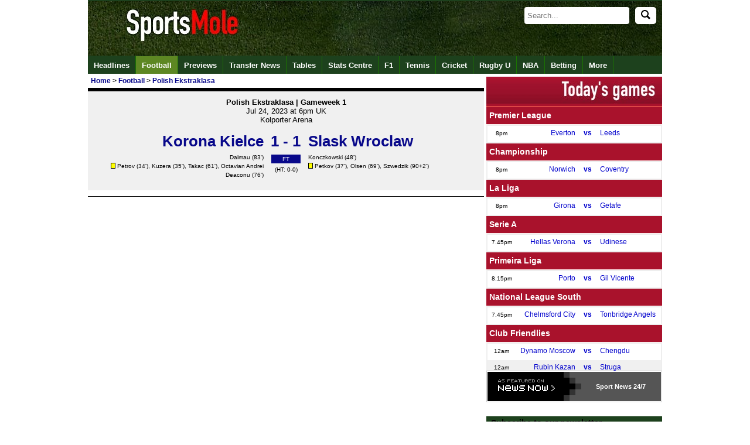

--- FILE ---
content_type: text/html
request_url: https://www.sportsmole.co.uk/football/polish-ekstraklasa/korona-kielce-vs-slask-wroclaw_game_189742.html
body_size: 12719
content:
<!doctype html><html
xmlns="https://www.w3.org/1999/xhtml" xmlns:og="https://opengraphprotocol.org/schema/" xmlns:fb="https://www.facebook.com/2008/fbml" xml:lang="" lang=""><head
profile="https://www.w3.org/2005/10/profile"><meta
http-equiv="Content-Type" content="text/html; charset=UTF-8" /><title>Korona Kielce 1-1 Slask Wroclaw - Polish Ekstraklasa - July 24, 2023  - Match Guide, Data Analysis, Standings - Football - Sports Mole</title><meta
name="keywords" content="Korona Kielce, Slask Wroclaw, Polish Ekstraklasa, Korona Kielce vs Slask Wroclaw, Korona Kielce-Slask Wroclaw, Football, data analysis, probability analysis, statistical analysis, previous meetings, head to head, form guide, match history, H2H, head2head, last six, last 6, Sports Mole, Football" /><meta
name="description" content="Full coverage of Korona Kielce vs Slask Wroclaw game on Monday 24th of July at 17:00 including match guide, data analysis, probability analysis" /><link
rel="canonical" href="https://www.sportsmole.co.uk/football/polish-ekstraklasa/korona-kielce-vs-slask-wroclaw_game_189742.html" /><meta
name="robots" content="max-image-preview:large" /><meta
property="fb:pages" content="205985596102324" /><meta
property="fb:pages" content="723025957708065" /><meta
property="fb:pages" content="616634985038528" /><meta
property="og:title" content="Korona Kielce 1-1 Slask Wroclaw - Polish Ekstraklasa - July 24, 2023  - Match Guide, Data Analysis, Standings - Football - Sports Mole" /><meta
property="og:description" content="Full coverage of Korona Kielce vs Slask Wroclaw game on Monday 24th of July at 17:00 including match guide, data analysis, probability analysis, standings, previous meetings and form guide." /><meta
property="og:site_name" content="Sports Mole" /><meta
property="og:type" content="index" /><meta
name="news_keywords" content="Korona Kielce, Slask Wroclaw, Polish Ekstraklasa, Korona Kielce vs Slask Wroclaw, Korona Kielce-Slask Wroclaw, Football, data analysis, probability analysis, statistical analysis, previous meetings, head to head, form guide, match history, H2H, head2head, last six, last 6, Sports Mole, Football" /><meta
property="og:url" content="https://www.sportsmole.co.uk/football/polish-ekstraklasa/korona-kielce-vs-slask-wroclaw_game_189742.html" /><meta
property="og:image" content="https://www.sportsmole.co.uk/thumbor/8553TLGSTYM4STZcqSaVM6cAQrY=/300x225/smart/filters:format(webp)/https%3A%2F%2Fsportsmole-media-prod.s3.gra.io.cloud.ovh.net%2Fuploads%2F2025%2F06%2Fimago1046006062-684972c8dad30438822291.jpg" /><meta
name="msvalidate.01" content="FBCBA0B507C67AD697683114E5CA1261" /><meta
name="inmobi-site-verification" content="5692cf06b29dc08b1f0b5bcc4fa9a236" /><meta
name="axl-verification" content="4f444850-a871-11e9-a465-d74b33f42865" /><meta
name="pocket-site-verification" content="76661cc9a8597244db5b9dc3f08fdc" /><meta
property="fb:page_id" content="205985596102324" /><meta
property="fb:app_id" content="190968397630061" /><meta
property="fb:admins" content="309601628,631550153,507983199,600160699,586228445" /><meta
name="p:domain_verify" content="63654da0385ba65f69041591f1933266" /><meta
name="apple-mobile-web-app-capable" content="yes" /><meta
name="viewport" content="width=device-width, initial-scale=1.0, maximum-scale=1.0, user-scalable=no" /><meta
name="theme-color" content="#1D411D" /><link
rel="icon" type="image/png" href="/assets/img/favicon.ico" /><link
rel="apple-touch-icon" sizes="144x144" href="https://www.sportsmole.co.uk/thumbor/-zZYi2F6SVN7GCF3HKOk3dgMnmg=/144x144/smart/filters:format(webp)/https%3A%2F%2Fsportsmole-media-prod.s3.gra.io.cloud.ovh.net%2F20%2F31%2Fsm-favicon-2020-v2.png" /><link
rel="apple-touch-icon" sizes="114x114" href="https://www.sportsmole.co.uk/thumbor/pYvduM8q6eAXxKseIEUe9xfYkDk=/114x114/smart/filters:format(webp)/https%3A%2F%2Fsportsmole-media-prod.s3.gra.io.cloud.ovh.net%2F20%2F31%2Fsm-favicon-2020-v2.png" /><link
rel="apple-touch-icon" sizes="72x72" href="https://www.sportsmole.co.uk/thumbor/lEJGTLLqWi0J3fsbUAOobmTtWIw=/72x72/smart/filters:format(webp)/https%3A%2F%2Fsportsmole-media-prod.s3.gra.io.cloud.ovh.net%2F20%2F31%2Fsm-favicon-2020-v2.png" /><link
rel="apple-touch-icon" href="https://www.sportsmole.co.uk/thumbor/-zZYi2F6SVN7GCF3HKOk3dgMnmg=/144x144/smart/filters:format(webp)/https%3A%2F%2Fsportsmole-media-prod.s3.gra.io.cloud.ovh.net%2F20%2F31%2Fsm-favicon-2020-v2.png" /><link
rel="stylesheet" type="text/css" href="/assets/app.css?v=1.3" /><meta
property="twitter:card" content="summary_large_image" /><meta
property="twitter:site" content="@SportsMole" /><meta
property="twitter:site:id" content="279751136" /><meta
name="twitter:creator" content="@SportsMole" /><meta
property="twitter:url" content="https://www.sportsmole.co.uk/football/polish-ekstraklasa/korona-kielce-vs-slask-wroclaw_game_189742.html" /><meta
property="twitter:title" content="Korona Kielce 1-1 Slask Wroclaw - Polish Ekstraklasa - July 24, 2023  - Match Guide, Data Analysis, Standings - Football - Sports Mole" /><meta
property="twitter:description" content="Full coverage of Korona Kielce vs Slask Wroclaw game on Monday 24th of July at 17:00 including match guide, data analysis, probability analysis, standings, previous meetings and form guide." /><meta
property="twitter:image" content="https://www.sportsmole.co.uk/thumbor/s17T3ur0gwe8bVO0PYDLrcMr-CA=/640x480/smart/filters:format(webp)/https%3A%2F%2Fsportsmole-media-prod.s3.gra.io.cloud.ovh.net%2Fuploads%2F2025%2F06%2Fimago1046006062-684972c8dad30438822291.jpg" /> <script>var dataLayer = [];if (typeof(site)!=="undefined"){dataLayer.push({'Site': site});}if (typeof(sport)!=="undefined"){dataLayer.push({'sport': sport});}if (typeof(zone)!=="undefined"){dataLayer.push({'zone': zone});}if (typeof(format)!=="undefined"){dataLayer.push({'format': format});}if (typeof(teams)!=="undefined"){dataLayer.push({'teams': teams});}if (typeof(indepths)!=="undefined"){dataLayer.push({'indepths': indepths});}if (typeof(division)!=="undefined"){dataLayer.push({'division': division});}if (typeof(page)!=="undefined"){dataLayer.push({'page': page});}if (typeof(device)!=="undefined"){dataLayer.push({'device': device});}dataLayer.push({'width': '' + screen.width});dataLayer.push({'height': '' + screen.height});(function(w,d,s,l,i){w[l]=w[l]||[];w[l].push({'gtm.start':new Date().getTime(),event:'gtm.js'});var f=d.getElementsByTagName(s)[0],j=d.createElement(s),dl=l!='dataLayer'?'&l='+l:'';j.async=true;j.src='https://www.googletagmanager.com/gtm.js?id='+i+dl;f.parentNode.insertBefore(j,f);})(window,document,'script','dataLayer','GTM-PFW3H6');</script> <link
rel="alternate" type="application/rss+xml" title="Sports Mole: Global" href="https://www.sportsmole.co.uk/rss.xml" /><link
rel="alternate" type="application/rss+xml" title="Sports Mole: Football" href="https://www.sportsmole.co.uk/football/rss.xml" /><link
rel="alternate" type="application/rss+xml" title="Sports Mole: Polish Ekstraklasa" href="https://www.sportsmole.co.uk/football/polish-ekstraklasa.xml" /><link
rel="alternate" type="application/rss+xml" title="Sports Mole: Match Previews" href="https://www.sportsmole.co.uk/football/preview.xml" /><link
rel="alternate" type="application/json" title="Sports Mole: Latest headlines from Sports Mole" href="https://www.sportsmole.co.uk/feed.json" /><script type="text/javascript">var d='2025-11-27 18:38:01';var notLive='1';var articleID='-';var startLC='8';var sport=["football"];var zone='sport';var teams=["-","-"];var division='polish-ekstraklasa';var news='-';var ArticleID='-';var mod='-';var edit="-";var amp='www';var pwa='pwa';var offline='-';var site='www';var a='-';</script> <style>@font-face{font-family:DINCondensed;src: url("https://c.smimg.net/fonts/DIN-Condensed.woff2") format("woff2"), url("https://c.smimg.net/fonts/DIN-Condensed.woff") format("woff"), url(https://c.smimg.net/fonts/DIN-Condensed.ttf)  format("truetype");font-display:swap}
@font-face{font-family:DINRegular;src: url("https://c.smimg.net/fonts/DIN-Regular.woff2") format("woff2"), url("https://c.smimg.net/fonts/DIN-Regular.woff") format("woff"), url(https://c.smimg.net/fonts/DIN-Regular.ttf)  format("truetype");font-display:swap}</style><base
target="_parent" />  <script type="application/ld+json">{
   "@context": "https://schema.org",
   "@type": "NewsArticle",
   "url": "https://www.sportsmole.co.uk/football/polish-ekstraklasa/korona-kielce-vs-slask-wroclaw_game_189742.html",
   "publisher":{
      "@type":"Organization",
      "name":"Sports Mole",
      "logo":{
          "@type": "ImageObject",
      	  "url": "https://www.sportsmole.co.uk/thumbor/KhGGITXYccvVt0Ao2hqJBlMe5h4=/1024x1024/smart/filters:format(webp)/https%3A%2F%2Fsportsmole-media-prod.s3.gra.io.cloud.ovh.net%2F22%2F09%2Fsm-sportsmole-logo-2022.gif"
      }
   },
   "author": {
          "@type": "Person",
  	  "name": "Sports Mole Team",
  	  "url": "https://www.sportsmole.co.uk/about/team/"
     },
   "headline": "Korona Kielce 1-1 Slask Wroclaw - Polish Ekstraklasa - July 24, 2023  - Match Guide, Data Analysis, Standings - Football",
    "articleBody": "Full coverage of Korona Kielce vs Slask Wroclaw game on Monday 24th of July at 17:00 including match guide, data analysis, probability analysis", 
   "mainEntityOfPage": {
    "@type": "WebPage",
    "@id": "https://www.sportsmole.co.uk/football/polish-ekstraklasa/korona-kielce-vs-slask-wroclaw_game_189742.html"
   },
   "image":[
	"https://www.sportsmole.co.uk/thumbor/8553TLGSTYM4STZcqSaVM6cAQrY=/300x225/smart/filters:format(webp)/https%3A%2F%2Fsportsmole-media-prod.s3.gra.io.cloud.ovh.net%2Fuploads%2F2025%2F06%2Fimago1046006062-684972c8dad30438822291.jpg"
   ],
   "datePublished":"2025-11-27T18:38:01+00:00",
   "dateModified":"2025-11-27T18:38:01+00:00"
}</script> </head><body
title="Korona Kielce 1-1 Slask Wroclaw - Polish Ekstraklasa - July 24, 2023 - Match Guide, Data Analysis, Standings - Football" onmouseover="this.setAttribute('data-title', this.title);this.title = ''" onmouseout="this.setAttribute('title', this.getAttribute('data-title'))"><noscript><iframe
src="https://www.googletagmanager.com/ns.html?id=GTM-PFW3H6" height="0" width="0" style="display:none;visibility:hidden"></iframe></noscript><div
id="fb-root"></div><div
id="twitter_div"></div><div
id="wrapper"><div
id="header"><a
name="top"></a><div
id="todaybar" > <a
onclick="return false"  id="sections_button"></a><div
id="logo" > <a
id="logoimage" href="/"><img
src="[data-uri]" class=" vanilla-lazy " data-src="https://www.sportsmole.co.uk/thumbor/kf09dlDK8K_qf2n9ZQJ0I8mW3SU=/816x93/smart/filters:format(webp)/https%3A%2F%2Fsportsmole-media-prod.s3.gra.io.cloud.ovh.net%2F21%2F37%2Fwelcome-to-sports-mole-transparent-click-area.png"  title="Welcome to Sports Mole" alt="Welcome to Sports Mole" width="816" height="93" /></a><div
id="dq" ></div></div><div
id="searchdiv"><form
id="search" action="/search" method="get" "> <input
type=" text" id="searchInput" name="s" placeholder="Search..." autocomplete="off" /><button
id="searchIcon" type="submit"> <img
src="/assets/img/search.svg" alt="Search" style="width: 16px; height: 16px;"> </button></form></div><ul
id="autocompleteList"></ul></div><div
id="topnav_wrapper" class="scroll_wrapper"><div
id="topnav" class="topnav scroll"><div
class="topnavlogoimage"><a
href="/" title="Sports Mole Home"><img
src="[data-uri]" class=" vanilla-lazy " data-src="https://www.sportsmole.co.uk/thumbor/--XfsC3am4VGCBz6Ja6NgKF7WC0=/30x30/smart/filters:format(webp)/https%3A%2F%2Fsportsmole-media-prod.s3.gra.io.cloud.ovh.net%2F20%2F31%2Fsports-mole-favicon-32x32.png"  title="Sports Mole FAVICON" alt="Sports Mole FAVICON" width="30" height="30" /></a></div><ul
class="top_links"><li><a
id="nav_headlines" href="/headlines/" title="Headlines">Headlines</a></li><li
class="currentlink"><a
id="nav_football" href="/football/" title="Sports Mole - Football - Premier League, La Liga and more">Football</a></li><li><a
id="nav_football-preview" href="/football/preview/" title="Sports Mole - Previews of upcoming games">Previews</a></li><li><a
id="nav_football-transfer-talk" href="/football/transfer-talk/" title="Sports Mole - latest transfer news and gossip">Transfer News</a></li><li><a
id="nav_tables" href="/football/tables/" title="Sports Mole - Tables">Tables</a></li><li><a
id="nav_stats-centre" href="/football/premier-league/2024-25/" title="Sports Mole - Stats Centre">Stats Centre</a></li><li><a
id="nav_formula-1" href="/formula-1/" title="Sports Mole - Formula 1 news and views">F1</a></li><li><a
id="nav_tennis" href="/tennis/" title="Sports Mole - Tennis">Tennis</a></li><li><a
id="nav_cricket" href="/cricket/" title="Sports Mole - Cricket">Cricket</a></li><li><a
id="nav_rugby-union" href="/rugby-union/" title="Sports Mole - Rugby Union">Rugby U</a></li><li><a
id="nav_basketball" href="/basketball/" title="Sports Mole - NBA">NBA</a></li><li><a
id="nav_online" href="/online/" title="Sports Mole - Betting">Betting</a></li><li><a
id="nav_more-sports" href="/more-sports/" title="Sports Mole - More Sports to choose from long list">More</a></li></ul><div
id="search_wrapper"></div></div></div></div><div
id="overall_content"><div
id="content" itemscope itemtype="https://schema.org/SportsEvent" onmouseover="this.setAttribute('data-title', this.title);this.title = ''" onmouseout="this.setAttribute('title', this.getAttribute('data-title'))"><meta
itemprop="url" content="https://www.sportsmole.co.uk"><meta
itemprop="name" content="Coverage of the Polish Ekstraklasa clash between Korona Kielce and Slask Wroclaw."><meta
itemprop="description" content="Coverage of the Polish Ekstraklasa clash between Korona Kielce and Slask Wroclaw."><meta
itemprop="homeTeam" content="Korona Kielce"><meta
itemprop="awayTeam" content="Slask Wroclaw"><meta
itemprop="sport" content="Football"><meta
itemprop="EventAttendanceMode" content="https://schema.org/OfflineEventAttendanceMode"><meta
itemprop="EventStatus" content="Full time: Korona Kielce 1-1 Slask Wroclaw - Polish Ekstraklasa - July 24, 2023  - Match Guide, Data Analysis, Standings - Football"><div
id="breadcrumb_wrapper"><div
id="breadcrumb" itemscope itemtype="https://schema.org/BreadcrumbList"><meta
itemprop="url" content="https://www.sportsmole.co.uk/football/polish-ekstraklasa/korona-kielce-vs-slask-wroclaw_game_189742.html"><span
class="bc_item bc_first"><span
itemprop="itemListElement" itemscope itemtype="https://schema.org/ListItem"><a
href="/" itemprop="item" title="Home"><span
itemprop="name">Home</span><meta
itemprop="position" content="1"></a></span><span
class="bc_arrow"> > </span><span
class="bc_item bc_item_1" itemprop="itemListElement" itemscope itemtype="https://schema.org/ListItem"><a
href="/football/" itemprop="item" title="Football"><span
itemprop="name">Football</span><meta
itemprop="position" content="2" /></a></span><span
class="bc_arrow"> > </span><span
class="bc_item bc_item_2 bc_last" itemprop="itemListElement" itemscope itemtype="https://schema.org/ListItem"><a
href="/football/polish-ekstraklasa/" itemprop="item" title="Polish Ekstraklasa"><span
itemprop="name">Polish Ekstraklasa</span><meta
itemprop="position" content="3" /></a></span></span></div></div><div
class="g_h"><div
class="g_h_top"><meta
itemprop="name" content="Korona Kielce vs Slask Wroclaw on Jul 24, 2023 at 6pm UK"><div
class="g_h_bar"><div
class="gb_left v2" style="background-color:#"></div><div
class="gb_right v2" style="background-color:#"></div></div><div
class="gHlv2" ><div
class="w320 mAuto" style="position:relative;top:-12px;width:320px"><div
style="white-space:nowrap;text-align:center;">Polish Ekstraklasa | Gameweek 1</div><div
style="font-weight:normal;text-align:center;"><span
itemprop="startDate" content="2023-07-24T18:00:00+01:00" datetime="2023-07-24T18:00:00+01:00">Jul 24, 2023 at 6pm UK</span><meta
itemprop="endDate" content="2023-07-24T20:00:00+01:00"></div><div
style="font-weight:normal;text-align:center;"><span
class="Xdesktop_only"><span
itemprop="location" itemscope itemtype="https://schema.org/Place"><span
itemprop="name">Kolporter Arena</span><meta
itemprop="address" content="Korona Kielce"></span></span></div></div></div><h1><a
href="/football/polish-ekstraklasa/korona-kielce-vs-slask-wroclaw_game_189742.html" id="gscore_189742" class="gb_teams" style="position:relative;top:-16px;font-size:1.6rem;line-height:1.6rem;"><div
class="gb_team left">Korona Kielce</div><div
class="g_h_score">1 - 1</div><div
class="gb_team right">Slask Wroclaw</div></a></h1><div
class="gHrD2"><div
id="ggoals_189742"><div
class="g_h_goals left"><a
href="/people/adrian-dalmau/" title="More about Adrian Dalmau">Dalmau</a> (83')<br
/><span
title="Yellow Cards" class="game_cards"></span> Petrov (34'), Kuzera (35'), <a
href="/people/dalibor-takac/" title="More about Dalibor Takac">Takac</a> (61'), Octavian Andrei Deaconu (76')</div><div
class="g_h_ft"><span
class="l_s_ft l_s_box">FT</span><span
class="ht_score">(HT: 0-0)</span></div><div
class="g_h_goals right">Konczkowski (48')<br
/><span
title="Yellow Cards" class="game_cards"></span> <a
href="/people/alex-petkov/" title="More about Alex Petkov">Petkov</a> (37'), Olsen (69'), Szwedzik (90+2')</div></div></div></div><meta
itemprop="eventAttendanceMode" content="https://schema.org/OfflineEventAttendanceMode"><meta
itemprop="image" content="https://sm.imgix.net/20/31/sm-favicon-2020-v2.png"><meta
itemprop="eventStatus" content="https://schema.org/EventScheduled"><meta
itemprop="description" content="Game between Korona Kielce vs Slask Wroclaw on Jul 24, 2023 at 6pm UK"> <span
itemprop="performer" itemscope itemtype="https://schema.org/PerformingGroup"><meta
itemprop="name" content="Korona Kielce & Slask Wroclaw"></span> <span
itemprop="organizer" itemscope itemtype="https://schema.org/Organization"><meta
itemprop="url" content="/football/polish-ekstraklasa/korona-kielce-vs-slask-wroclaw_game_189742.html"><meta
itemprop="name" content="Korona Kielce & Slask Wroclaw"></span> <span
itemprop="offers" itemscope itemtype="https://schema.org/Offer"><meta
itemprop="name" content="none"><meta
itemprop="url" content="/football/polish-ekstraklasa/korona-kielce-vs-slask-wroclaw_game_189742.html"></span></div><div
style="display:inline-block;"><div
id="description" itemprop="about">Coverage of the Polish Ekstraklasa clash between Korona Kielce and Slask Wroclaw.</div></div> <span
id="DataAnalysis"> </span><div
class="game_box_border_top game_box_spacer tM8a"></div><br
/></div><div
id="rhs-container"><div
id="rhs"><div
id="subNavPush" style="display:none;height:230px;">&nbsp;</div> <span
class="hide">rhs 2.0</span><div
id="newsnowtop"></div><div
class="dbox_outline_pos" style="background:#A9122C;width:300px;text-align:center;position:relative;top:0;bottom:0;left:0;right:0;height:50px;max-height:50px;margin-bottom:-8px;border-bottom:#DC4646;border-bottom-width:2px;border-bottom-style:solid;"><a
name="livescores" href="/live-scores/"><img
src="/assets/img/todays-games-header.jpg" alt="Live Scores" title="Live Scores" class="l_sf_logo" style="width:100%;max-width:300px;height:auto;"/></a></div><div
style="background:#A9122C;width:300px;border-bottom:#A9122C;border-bottom-width:4px;border-bottom-style:solid;"></div><div
id="livescoresbox" style="width: 300px;height:450px;overflow-y:scroll;padding-top:8px;"><div
class="l_s_tab" id="l_s_22cl_tab-2_4494"><div
class="dTL"><a
href="/football/europa-league/fixtures.html"><strong>Europa League</strong></a></div><span
class="right dTR"><a
href="/football/europa-league/fixtures.html">&gt; Fixtures</a></span></div><div
class="l_s_table" id="live_scores_22cl_table-2_4494"><div
class="lSa lSe"><a
data-title="Preview:Aston Villa vs Young Boys - prediction, team news, lineups" title="Sports Mole previews Thursday&#039;s Europa League clash between Aston Villa and Young Boys, including predictions, team news and possible lineups." href="/football/aston-villa/europa-league/preview/aston-villa-vs-young-boys-prediction-team-news-lineups_586399.html" class="l_s_row_even" id="ls_233963_1"><div
class="l_s_cell_one"><span
class="l_s_live l_s_box">LIVE</span></div><div
class="l_s_cell_two"><strong>Aston Villa</strong></div><div
class="l_s_cell_three bold">2-0</div><div
class="l_s_cell_four">Young Boys</div></a></div><div
class="lSa lSo"><a
data-title="Preview:Roma vs Midtjylland - prediction, team news, lineups" title="Sports Mole previews Thursday&#039;s Europa League clash between Roma and FC Midtjylland, including predictions, team news and possible lineups." href="/football/roma/europa-league/preview/roma-vs-midtjylland-prediction-team-news-lineups_586418.html" class="l_s_row_odd" id="ls_233970_1"><div
class="l_s_cell_one"><span
class="l_s_ht l_s_box">HT</span></div><div
class="l_s_cell_two"><strong>Roma</strong></div><div
class="l_s_cell_three bold">1-0</div><div
class="l_s_cell_four">Midtjylland</div></a></div><div
class="lSa lSe"><a
data-title="Preview:Lille vs Dinamo Zagreb - prediction, team news, lineups" title="Sports Mole previews Thursday&#039;s Europa League clash between Lille and Dinamo Zagreb, including predictions, team news and possible lineups." href="/football/lille/europa-league/preview/lille-vs-dinamo-zagreb-prediction-team-news-lineups_586388.html" class="l_s_row_even" id="ls_233967_1"><div
class="l_s_cell_one"><span
class="l_s_ht l_s_box">HT</span></div><div
class="l_s_cell_two"><strong>Lille</strong></div><div
class="l_s_cell_three bold">2-0</div><div
class="l_s_cell_four">Dinamo Zagreb</div></a></div><div
class="lSa lSo"><a
data-title="Preview:Feyenoord vs Celtic - prediction, team news, lineups" title="Sports Mole previews Thursday&#039;s Europa League clash between Feyenoord and Celtic, including predictions, team news and possible lineups." href="/football/feyenoord/europa-league/preview/feyenoord-vs-celtic-prediction-team-news-lineups_586413.html" class="l_s_row_odd" id="ls_233966_1"><div
class="l_s_cell_one"><span
class="l_s_ht l_s_box">HT</span></div><div
class="l_s_cell_two">Feyenoord</div><div
class="l_s_cell_three bold">1-2</div><div
class="l_s_cell_four"><strong>Celtic</strong></div></a></div><div
class="lSa lSe"><a
data-title="Preview:Plzen vs Freiburg - prediction, team news, lineups" title="Sports Mole previews Thursday&#039;s Europa League clash between Viktoria Plzen and Freiburg, including predictions, team news and possible lineups." href="/football/viktoria-plzen/europa-league/preview/plzen-vs-freiburg-prediction-team-news-lineups_586450.html" class="l_s_row_even" id="ls_233971_1"><div
class="l_s_cell_one"><span
class="l_s_ht l_s_box">HT</span></div><div
class="l_s_cell_two">Plzen</div><div
class="l_s_cell_three bold">0-0</div><div
class="l_s_cell_four">Freiburg</div></a></div><div
class="lSa lSo"><a
data-title="Preview:Fenerbahce vs Ferencvaros - prediction, team news, lineups" title="Sports Mole previews Thursday&#039;s Europa League clash between Fenerbahce and Ferencvaros, including predictions, team news and possible lineups." href="/football/fenerbahce/europa-league/preview/fenerbahce-vs-ferencvaros-prediction-team-news-lineups_586439.html" class="l_s_row_odd" id="ls_233965_1"><div
class="l_s_cell_one"><span
class="l_s_ht l_s_box">HT</span></div><div
class="l_s_cell_two">Fenerbahce</div><div
class="l_s_cell_three bold">0-0</div><div
class="l_s_cell_four">Ferencvaros</div></a></div><div
class="lSa lSe"><a
data-title="Preview:Porto vs Nice - prediction, team news, lineups" title="Sports Mole previews Thursday&#039;s Europa League clash between Porto and Nice, including predictions, team news and possible lineups." href="/football/porto/europa-league/preview/porto-vs-nice-prediction-team-news-lineups_586431.html" class="l_s_row_even" id="ls_233964_1"><div
class="l_s_cell_one"><span
class="l_s_live l_s_box">LIVE</span></div><div
class="l_s_cell_two"><strong>Porto</strong></div><div
class="l_s_cell_three bold">2-0</div><div
class="l_s_cell_four">Nice</div></a></div><div
class="lSa lSo"><a
data-title="Preview:PAOK vs Brann - prediction, team news, lineups" title="Sports Mole previews Thursday&#039;s Europa League clash between PAOK and SK Brann, including predictions, team news and possible lineups." href="/football/paok/preview/paok-vs-brann-prediction-team-news-lineups_586408.html" class="l_s_row_odd" id="ls_233969_1"><div
class="l_s_cell_one"><span
class="l_s_ht l_s_box">HT</span></div><div
class="l_s_cell_two">PAOK</div><div
class="l_s_cell_three bold">0-0</div><div
class="l_s_cell_four">Brann</div></a></div><div
class="lSa lSe"><a
data-title="Preview:Ludogorets vs Celta Vigo - prediction, team news, lineups" title="Sports Mole previews Thursday&#039;s Europa League clash between Ludogorets Razgrad and Celta Vigo, including predictions, team news and possible lineups." href="/football/ludogorets-razgrad/europa-league/preview/ludogorets-vs-celta-vigo-prediction-team-news-lineups_586432.html" class="l_s_row_even" id="ls_233968_1"><div
class="l_s_cell_one"><span
class="l_s_ht l_s_box">HT</span></div><div
class="l_s_cell_two"><strong>Ludogorets</strong></div><div
class="l_s_cell_three bold">1-0</div><div
class="l_s_cell_four">Celta Vigo</div></a></div><div
class="lSa lSo"><a
data-title="Preview:Nott&#039;m Forest vs Malmo - prediction, team news, lineups" title="Sports Mole previews Thursday&#039;s Europa League clash between Nottingham Forest and Malmo, including predictions, team news and possible lineups." href="/football/nottingham-forest/europa-league/preview/nottm-forest-vs-malmo-prediction-team-news-lineups_586396.html" class="l_s_row_odd" id="ls_233984_1"><div
class="l_s_cell_one"><span
class="l_s_pre l_s_box">8pm</span></div><div
class="l_s_cell_two">Nott'm Forest</div><div
class="l_s_cell_three bold">vs</div><div
class="l_s_cell_four">Malmo</div></a></div><div
class="lSa lSe"><a
data-title="Preview:Rangers vs Braga - prediction, team news, lineups" title="Sports Mole previews Thursday&#039;s Europa League clash between Rangers and Braga, including predictions, team news and possible lineups." href="/football/rangers/europa-league/preview/rangers-vs-braga-prediction-team-news-lineups_586414.html" class="l_s_row_even" id="ls_233986_1"><div
class="l_s_cell_one"><span
class="l_s_pre l_s_box">8pm</span></div><div
class="l_s_cell_two">Rangers</div><div
class="l_s_cell_three bold">vs</div><div
class="l_s_cell_four">Braga</div></a></div><div
class="lSa lSo"><a
data-title="Preview:Bologna vs Salzburg - prediction, team news, lineups" title="Sports Mole previews Thursday&#039;s Europa League clash between Bologna and Red Bull Salzburg, including predictions, team news and possible lineups." href="/football/bologna/europa-league/preview/bologna-vs-salzburg-prediction-team-news-lineups_586421.html" class="l_s_row_odd" id="ls_233978_1"><div
class="l_s_cell_one"><span
class="l_s_pre l_s_box">8pm</span></div><div
class="l_s_cell_two">Bologna</div><div
class="l_s_cell_three bold">vs</div><div
class="l_s_cell_four">Salzburg</div></a></div><div
class="lSa lSe"><a
data-title="Preview:Betis vs Utrecht - prediction, team news, lineups" title="Sports Mole previews Thursday&#039;s Europa League clash between Real Betis and FC Utrecht, including predictions, team news and possible lineups." href="/football/betis/europa-league/preview/betis-vs-utrecht-prediction-team-news-lineups_586434.html" class="l_s_row_even" id="ls_233987_1"><div
class="l_s_cell_one"><span
class="l_s_pre l_s_box">8pm</span></div><div
class="l_s_cell_two">Betis</div><div
class="l_s_cell_three bold">vs</div><div
class="l_s_cell_four">Utrecht</div></a></div><div
class="lSa lSo"><a
data-title="Preview:Red Star vs FCSB - prediction, team news, lineups" title="Sports Mole previews Thursday&#039;s Europa League clash between Red Star Belgrade and FCSB, including predictions, team news and possible lineups." href="/football/red-star-belgrade/europa-league/preview/red-star-vs-fcsb-prediction-team-news-lineups_586441.html" class="l_s_row_odd" id="ls_233979_1"><div
class="l_s_cell_one"><span
class="l_s_pre l_s_box">8pm</span></div><div
class="l_s_cell_two">Red Star</div><div
class="l_s_cell_three bold">vs</div><div
class="l_s_cell_four">FCSB</div></a></div><div
class="lSa lSe"><a
data-title="Preview:Panathinaikos vs Sturm Graz - prediction, team news, lineups" title="Sports Mole previews Thursday&#039;s Europa League clash between Panathinaikos and Sturm Graz, including predictions, team news and possible lineups." href="/football/panathinaikos/europa-league/preview/panathinaikos-vs-sturm-graz-prediction-team-news-lineups_586420.html" class="l_s_row_even" id="ls_233985_1"><div
class="l_s_cell_one"><span
class="l_s_pre l_s_box">8pm</span></div><div
class="l_s_cell_two">Panathinaikos</div><div
class="l_s_cell_three bold">vs</div><div
class="l_s_cell_four">Sturm Graz</div></a></div><div
class="lSa lSo"><a
data-title="Preview:Genk vs Basel - prediction, team news, lineups" title="Sports Mole previews Thursday&#039;s Europa League clash between Genk and Basel, including predictions, team news and possible lineups." href="/football/genk/europa-league/preview/genk-vs-basel-prediction-team-news-lineups_586425.html" class="l_s_row_odd" id="ls_233982_1"><div
class="l_s_cell_one"><span
class="l_s_pre l_s_box">8pm</span></div><div
class="l_s_cell_two">Genk</div><div
class="l_s_cell_three bold">vs</div><div
class="l_s_cell_four">Basel</div></a></div><div
class="lSa lSe"><a
data-title="Preview:M. Tel Aviv vs Lyon - prediction, team news, lineups" title="Sports Mole previews Thursday&#039;s Europa League clash between Maccabi Tel Aviv and Lyon, including predictions, team news and possible lineups." href="/football/maccabi-tel-aviv/europa-league/preview/m-tel-aviv-vs-lyon-prediction-team-news-lineups_586390.html" class="l_s_row_even" id="ls_233983_1"><div
class="l_s_cell_one"><span
class="l_s_pre l_s_box">8pm</span></div><div
class="l_s_cell_two">M. Tel Aviv</div><div
class="l_s_cell_three bold">vs</div><div
class="l_s_cell_four">Lyon</div></a></div><div
class="lSa lSo"><a
data-title="Preview:Go Ahead Eagles vs. Stuttgart - prediction, team news, lineups" title="Sports Mole previews Thursday&#039;s Europa League clash between Go Ahead Eagles and Stuttgart, including predictions, team news and possible lineups." href="/football/go-ahead-eagles/europa-league/preview/go-ahead-eagles-vs-stuttgart-prediction-team-news-lineups_586442.html" class="l_s_row_odd" id="ls_233981_1"><div
class="l_s_cell_one"><span
class="l_s_pre l_s_box">8pm</span></div><div
class="l_s_cell_two">Go Ahead Eagles</div><div
class="l_s_cell_three bold">vs</div><div
class="l_s_cell_four">Stuttgart</div></a></div></div><div
class="l_s_tab" id="l_s_22cl_tab-2_4500"><div
class="dTL"><a
href="/football/europa-conference-league/fixtures.html"><strong>Conference League</strong></a></div><span
class="right dTR"><a
href="/football/europa-conference-league/fixtures.html">&gt; Fixtures</a></span></div><div
class="l_s_table" id="live_scores_22cl_table-2_4500"><div
class="lSa lSe"><a
data-title="233974" title=" vs. " href="/football/europa-conference-league/zrinjski-mostar-vs-hacken_game_233974.html" class="l_s_row_even" id="ls_233974_1"><div
class="l_s_cell_one"><span
class="l_s_ht l_s_box">HT</span></div><div
class="l_s_cell_two">Zrinjski Mostar</div><div
class="l_s_cell_three bold">0-1</div><div
class="l_s_cell_four"><strong>Hacken</strong></div></a></div><div
class="lSa lSo"><a
data-title="Preview:AZ vs. Shelbourne - prediction, team news, lineups" title="Sports Mole previews Thursday&#039;s Conference League clash between AZ Alkmaar and Shelbourne, including predictions, team news and possible lineups." href="/football/az/europa-conference-league/preview/az-vs-shelbourne-prediction-team-news-lineups_586445.html" class="l_s_row_odd" id="ls_233972_1"><div
class="l_s_cell_one"><span
class="l_s_ht l_s_box">HT</span></div><div
class="l_s_cell_two">AZ</div><div
class="l_s_cell_three bold">0-0</div><div
class="l_s_cell_four">Shelbourne</div></a></div><div
class="lSa lSe"><a
data-title="Preview:Slovan Bratislava vs Rayo Vallecano - prediction, team news, lineups" title="Sports Mole previews Thursday&#039;s Conference League clash between Slovan Bratislava and Rayo Vallecano, including predictions, team news and possible lineups." href="/football/slovan-bratislava/europa-conference-league/preview/slovan-bratislava-vs-rayo-vallecano-prediction-team-news-lineups_586428.html" class="l_s_row_even" id="ls_233961_1"><div
class="l_s_cell_one"><span
class="l_s_ht l_s_box">HT</span></div><div
class="l_s_cell_two">Slovan Bratislava</div><div
class="l_s_cell_three bold">0-1</div><div
class="l_s_cell_four"><strong>Rayo Vallecano</strong></div></a></div><div
class="lSa lSo"><a
data-title="233975" title=" vs. " href="/football/europa-conference-league/lech-poznan-vs-lausanne-sport_game_233975.html" class="l_s_row_odd" id="ls_233975_1"><div
class="l_s_cell_one"><span
class="l_s_ht l_s_box">HT</span></div><div
class="l_s_cell_two">Lech Poznan</div><div
class="l_s_cell_three bold">0-0</div><div
class="l_s_cell_four">Lausanne</div></a></div><div
class="lSa lSe"><a
data-title="233962" title=" vs. " href="/football/europa-conference-league/cs-u-craiova-vs-mainz-05_game_233962.html" class="l_s_row_even" id="ls_233962_1"><div
class="l_s_cell_one"><span
class="l_s_ht l_s_box">HT</span></div><div
class="l_s_cell_two">U Craiova</div><div
class="l_s_cell_three bold">0-0</div><div
class="l_s_cell_four">Mainz</div></a></div><div
class="lSa lSo"><a
data-title="233960" title=" vs. " href="/football/europa-conference-league/sigma-olomouc-cze-vs-celje_game_233960.html" class="l_s_row_odd" id="ls_233960_1"><div
class="l_s_cell_one"><span
class="l_s_ht l_s_box">HT</span></div><div
class="l_s_cell_two"><strong>Olomouc</strong></div><div
class="l_s_cell_three bold">2-1</div><div
class="l_s_cell_four">Celje</div></a></div><div
class="lSa lSe"><a
data-title="233959" title=" vs. " href="/football/europa-conference-league/rakow-czestochowa-vs-rapid-vienna_game_233959.html" class="l_s_row_even" id="ls_233959_1"><div
class="l_s_cell_one"><span
class="l_s_ht l_s_box">HT</span></div><div
class="l_s_cell_two"><strong>Rakow</strong></div><div
class="l_s_cell_three bold">2-0</div><div
class="l_s_cell_four">Rapid Vienna</div></a></div><div
class="lSa lSo"><a
data-title="233958" title=" vs. " href="/football/europa-conference-league/omonia-vs-dynamo-kiev_game_233958.html" class="l_s_row_odd" id="ls_233958_1"><div
class="l_s_cell_one"><span
class="l_s_ht l_s_box">HT</span></div><div
class="l_s_cell_two"><strong>Omonia</strong></div><div
class="l_s_cell_three bold">1-0</div><div
class="l_s_cell_four">Dynamo Kiev</div></a></div><div
class="lSa lSe"><a
data-title="233973" title=" vs. " href="/football/europa-conference-league/hamrun-spartans-vs-lincoln-red-imps_game_233973.html" class="l_s_row_even" id="ls_233973_1"><div
class="l_s_cell_one"><span
class="l_s_ht l_s_box">HT</span></div><div
class="l_s_cell_two">Hamrun Spartans</div><div
class="l_s_cell_three bold">0-0</div><div
class="l_s_cell_four">Lincoln</div></a></div><div
class="lSa lSo"><a
data-title="Preview:Fiorentina vs AEK Athens - prediction, team news, lineups" title="Sports Mole previews Thursday&#039;s Conference League clash between Fiorentina and AEK Athens, including predictions, team news and possible lineups." href="/football/fiorentina/europa-conference-league/preview/fiorentina-vs-aek-athens-prediction-team-news-lineups_586415.html" class="l_s_row_odd" id="ls_233991_1"><div
class="l_s_cell_one"><span
class="l_s_pre l_s_box">8pm</span></div><div
class="l_s_cell_two">Fiorentina</div><div
class="l_s_cell_three bold">vs</div><div
class="l_s_cell_four">AEK Athens</div></a></div><div
class="lSa lSe"><a
data-title="Preview:Aberdeen vs Noah - prediction, team news, lineups" title="Sports Mole previews Thursday&#039;s Conference League clash between Aberdeen and FC Noah, including predictions, team news and possible lineups." href="/football/aberdeen/europa-conference-league/preview/aberdeen-vs-noah-prediction-team-news-lineups_586429.html" class="l_s_row_even" id="ls_233988_1"><div
class="l_s_cell_one"><span
class="l_s_pre l_s_box">8pm</span></div><div
class="l_s_cell_two">Aberdeen</div><div
class="l_s_cell_three bold">vs</div><div
class="l_s_cell_four">Noah</div></a></div><div
class="lSa lSo"><a
data-title="233977" title=" vs. " href="/football/europa-conference-league/shamrock-rovers-vs-shakhtar-donetsk_game_233977.html" class="l_s_row_odd" id="ls_233977_1"><div
class="l_s_cell_one"><span
class="l_s_pre l_s_box">8pm</span></div><div
class="l_s_cell_two">Shamrock</div><div
class="l_s_cell_three bold">vs</div><div
class="l_s_cell_four">Shakhtar</div></a></div><div
class="lSa lSe"><a
data-title="233992" title=" vs. " href="/football/europa-conference-league/hnk-rijeka-vs-aek-larnaca_game_233992.html" class="l_s_row_even" id="ls_233992_1"><div
class="l_s_cell_one"><span
class="l_s_pre l_s_box">8pm</span></div><div
class="l_s_cell_two">Rijeka</div><div
class="l_s_cell_three bold">vs</div><div
class="l_s_cell_four">Larnaca</div></a></div><div
class="lSa lSo"><a
data-title="233994" title=" vs. " href="/football/europa-conference-league/legia-warsaw-vs-sparta-prague_game_233994.html" class="l_s_row_odd" id="ls_233994_1"><div
class="l_s_cell_one"><span
class="l_s_pre l_s_box">8pm</span></div><div
class="l_s_cell_two">Legia</div><div
class="l_s_cell_three bold">vs</div><div
class="l_s_cell_four">Sparta Prague</div></a></div><div
class="lSa lSe"><a
data-title="Preview:Strasbourg vs Crystal Palace - prediction, team news, lineups" title="Sports Mole previews Thursday&#039;s Conference League clash between Strasbourg and Crystal Palace, including predictions, team news and possible lineups." href="/football/strasbourg/europa-conference-league/preview/strasbourg-vs-crystal-palace-prediction-team-news-lineups_586402.html" class="l_s_row_even" id="ls_233976_1"><div
class="l_s_cell_one"><span
class="l_s_pre l_s_box">8pm</span></div><div
class="l_s_cell_two">Strasbourg</div><div
class="l_s_cell_three bold">vs</div><div
class="l_s_cell_four">Crystal Palace</div></a></div><div
class="lSa lSo"><a
data-title="233993" title=" vs. " href="/football/europa-conference-league/jagiellonia-bialystok-vs-kups_game_233993.html" class="l_s_row_odd" id="ls_233993_1"><div
class="l_s_cell_one"><span
class="l_s_pre l_s_box">8pm</span></div><div
class="l_s_cell_two">Jagiellonia</div><div
class="l_s_cell_three bold">vs</div><div
class="l_s_cell_four">KuPS</div></a></div><div
class="lSa lSe"><a
data-title="233990" title=" vs. " href="/football/europa-conference-league/drita-kos-vs-shkendija_game_233990.html" class="l_s_row_even" id="ls_233990_1"><div
class="l_s_cell_one"><span
class="l_s_pre l_s_box">8pm</span></div><div
class="l_s_cell_two">Drita</div><div
class="l_s_cell_three bold">vs</div><div
class="l_s_cell_four">Shkendija</div></a></div><div
class="lSa lSo"><a
data-title="Preview:Breidablik vs Samsunspor - prediction, team news, lineups" title="Sports Mole previews Thursday&#039;s Conference League clash between Breidablik and Samsunspor, including predictions, team news and possible lineups." href="/football/breidablik/europa-conference-league/preview/breidablik-vs-samsunspor-prediction-team-news-lineups_586438.html" class="l_s_row_odd" id="ls_233989_1"><div
class="l_s_cell_one"><span
class="l_s_pre l_s_box">8pm</span></div><div
class="l_s_cell_two">Breidablik</div><div
class="l_s_cell_three bold">vs</div><div
class="l_s_cell_four">Samsunspor</div></a></div></div><div
class="l_s_tab" id="l_s_22cl_tab-1_4"><div
class="dTL"><a
href="/football/league-two/table.html">League Two</a></div><span
class="right dTR"><span
class="dFm"><a
href="/football/league-two/fixtures.html">&gt; Fixtures</a></span> <span
class="dFt"><a
href="/football/league-two/table.html">&gt; Table</a></span></span></div><div
class="l_s_table" id="l_s_22cl_table-1_4"><div
class="lSa lSe"><a
data-title="Preview:Grimsby Town vs Tranmere - prediction, team news, lineups" title="Sports Mole previews Thursday&#039;s League Two clash between Grimsby Town and Tranmere Rovers, including predictions, team news and possible lineups." href="/football/grimsby-town/preview/grimsby-town-vs-tranmere-prediction-team-news-lineups_586407.html" class="l_s_row_even" id="ls_233980_1"><div
class="l_s_cell_one"><span
class="l_s_pre l_s_box">8pm</span></div><div
class="l_s_cell_two">Grimsby Town</div><div
class="l_s_cell_three bold">vs</div><div
class="l_s_cell_four">Tranmere</div></a></div></div><div
class="l_s_tab" id="l_s_22cl_tab-1_13"><div
class="dTL"><a
href="/football/brasileiro/table.html">Brasileiro</a></div><span
class="right dTR"><span
class="dFm"><a
href="/football/brasileiro/fixtures.html">&gt; Fixtures</a></span> <span
class="dFt"><a
href="/football/brasileiro/table.html">&gt; Table</a></span></span></div><div
class="l_s_table" id="l_s_22cl_table-1_13"><div
class="lSa lSe"><a
data-title="221766" title="Fluminense vs. Sao Paulo" href="/football/brasileiro/fluminense-vs-sao-paulo_game_221766.html" class="l_s_row_even" id="ls_221766_1"><div
class="l_s_cell_one"><span
class="l_s_pre l_s_box">11.30pm</span></div><div
class="l_s_cell_two">Fluminense</div><div
class="l_s_cell_three bold">vs</div><div
class="l_s_cell_four">Sao Paulo</div></a></div></div><div
class="l_s_tab" id="l_s_22cl_tab-1_60"><div
class="dTL"><a
href="/football/argentina-primera-division/table.html">Argentine Primera Division</a></div><span
class="right dTR"><span
class="dFm"><a
href="/football/argentina-primera-division/fixtures.html">&gt; Fixtures</a></span> <span
class="dFt"><a
href="/football/argentina-primera-division/table.html">&gt; Table</a></span></span></div><div
class="l_s_table" id="l_s_22cl_table-1_60"><div
class="lSa lSe"><a
data-title="233952" title=" vs. " href="/football/argentina-primera-division/lanus-vs-tigre_game_233952.html" class="l_s_row_even" id="ls_233952_1"><div
class="l_s_cell_one"><span
class="l_s_ft l_s_box">FT</span></div><div
class="l_s_cell_two">Lanus</div><div
class="l_s_cell_three bold">0-1</div><div
class="l_s_cell_four"><strong>Tigre</strong></div></a></div></div></div><div
class="rhs_table" title="Table" style="display:contents"></div> <span><div
id="newsnowbottom"><div
id="newsnowlogo" title="Click here for more Sport news from NewsNow" onclick="window.open('https://www.newsnow.co.uk/h/Sport','newsnow')"><div
id="newsnow_one"><div
id="newsnow_two"><img
src="/assets/img/newsnow_f_ab.gif" alt="As featured on NewsNow: Sport news" /></div><div
id="newsnow_three"><span
id="newsnow_four"><a
id="newsnowlogo_a" rel="nofollow noopener" href="https://www.newsnow.co.uk/h/Sport" target="newsnow">Sport</a> News 24/7</span><span
id="newsnow_five">&nbsp;</span></div></div></div></div></span><div
class="std_bk1 www rhs eml" title="Subscribe to our newsletter"><div
class="hw gen_block form_block www rhs eml"><div
class="lm_header amp css1 www rhs eml gR"><p
class="subscribe_newsletter_p">Subscribe to our newsletter<p></div><div
class="st_l news amp www rhs eml" title="Subscribe to our newsletter"><form
name="submit" method="POST" action-xhr="https://www.sportsmole.co.uk/amp_mail/" target="_top"> <input
type="email" aria-label="type email address" name="email" class="form www rhs eml" placeholder="email@domain.com" value="" required><br
/><div
class="lH4" style="font-weight:normal;padding:4px 7px;font-size:0.9rem">Sports Mole provides in-depth previews and predictions for every match from the biggest leagues and competitions in world football.</div> <input
type="hidden" id="group_8" name="group_8" value="1" aria-label="Select Match Previews" class="av-checkbox www rhs eml" checked="checked"> <input
type="hidden" id="group_1" name="group_1" value="1" aria-label="Select Transfer Talk" class="av-checkbox www rhs eml"> <input
type="submit" class="sub www rhs eml" style="background:#FF0000" value="Click to subscribe!"> <input
type="hidden" name="ht" value="f32aa524abd11f21b6a58d6ea6e0f6390407433d:MTUxMDMzNjk0Ni43MzI4"> <input
type="hidden" name="mc_signupsource" value="AMPwidget"> <input
type="hidden" name="MERGE7" id="MERGE7" value="AMP Widget mpu"> <input
type="hidden" name="MERGE6" id="MERGE6" value="mpu /index.php"><div
submit-success> <template
type="amp-mustache"><div
class="form_div form_text form_fill norm underTXT www rhs eml gR"><img
src="[data-uri]" class=" vanilla-lazy " data-src="https://www.sportsmole.co.uk/thumbor/k9uGzX3LchDijKosQJDl8h5YrMg=/82x62/smart/filters:format(webp)/https%3A%2F%2Fsportsmole-media-prod.s3.gra.io.cloud.ovh.net%2F22%2F50%2Fargfra_2.jpg"  title="Argentina&#039;s Lionel Messi celebrates with the trophy and teammates after winning the World Cup on December 18, 2022" alt="Argentina&#039;s Lionel Messi celebrates with the trophy and teammates after winning the World Cup on December 18, 2022" width="82" height="62" /><span
class="underTXT1 www rhs eml">{{message}}</span></div> </template></div><div
submit-error> <template
type="amp-mustache"> Subscription failed! </template></div><div
class="form_fill norm underTXT www rhs eml gR"><img
src="[data-uri]" class=" vanilla-lazy " data-src="https://www.sportsmole.co.uk/thumbor/Tj5SYUOK9Y1YxaVAP6rCpr4yNCE=/82x62/smart/filters:format(webp)/https%3A%2F%2Fsportsmole-media-prod.s3.gra.io.cloud.ovh.net%2F22%2F50%2Flionel-messi_4.jpg"  title="Argentina&#039;s Lionel Messi kisses the World Cup trophy after collecting the Golden Ball award on December 18, 2022" alt="Argentina&#039;s Lionel Messi kisses the World Cup trophy after collecting the Golden Ball award on December 18, 2022" width="82" height="62" /><span
class="underTXT1 wP2 www rhs eml">Sign up for our FREE daily preview newsletter direct to your inbox!</span></div></form></div></div></div></div></div><div
class="clearboth"></div></div> <span
class="smExAqH"></span> <span
class="smExAqH"><span
class="8trkQ"></span></span> <script type="text/javascript" defer src="https://gravity-service.n10.xyz/assets/js/deposit.min.js"></script> <script type="text/javascript" defer src="https://gravity-service.n10.xyz/assets/js/v1.min.js"></script>  <amp-geo
layout="nodisplay" class="sm_geo" > <script type="application/json">{
			  "AmpBind": true,
			  "ISOCountryGroups": {
			        "eea": ["preset-eea", "unknown"],
				"usca": ["preset-us-ca"],
				"eeaSM": [ "at", "be", "bg", "cy", "cz", "de", "dk", "ee", "es", "fi", "fr",
				"gb", "uk", "gr", "hr", "hu", "ie", "is", "it", "li", "lt", "lu", "lv", "mt", "nl",
				"no", "pl", "pt", "ro", "se", "si", "sk"],
				"main": [ "at", "be", "bg", "cy", "cz", "de", "dk", "ee", "es", "fi", "fr",
				"gb", "uk", "gr", "hr", "hu", "ie", "is", "it", "li", "lt", "lu", "lv", "mt", "nl",
				"no", "pl", "pt", "ro", "se", "si", "sk", "us", "ca", "ng", "ke", "za", "in", "ug", 
				"gh", "au", "ca", "sg", "id", "my", "tz", "zm", "zw", "sl", "ua"],
				"nigeria": ["ng"],
				"kenya": ["ke"],
				"africa": ["ng", "za", "ke"],
				"ukgbi": ["gb", "uk", "ie"],
				"naSM": ["us", "ca"],
				"ad1578": ["us", "ca", "in"],
				"other": [ "unknown" ]
			  }
			}</script> </amp-geo><div
id="footer"><div
class="footer_links_wrapper footer_links"> <img
src="/assets/img/footer_grass.jpg" alt="Footer Image" class="footer_bg" /><div
id="footercell1" class="footercell"> <a
class="footer_strong" href="/football/" title="Football">Football</a> <a
href="/football/news/" title="Football News">Football News</a> <a
href="/football/live-scores/">Fixtures &amp; Results</a> <a
href="/football/preview/" title="Football Previews">Previews</a> <a
href="/football/transfer-talk/" title="Football transfer news">Transfer Talk</a> <a
href="/football/premier-league/table.html" title="Football stats centre">Stat Centre</a> <span
class="footer_strong footer_block">Leagues</span> <a
href="/football/premier-league/" title="Football Premier League">Premier League</a> <a
href="/football/championship/">Championship</a> <a
href="/football/league-one/">League One</a> <a
href="/football/league-two/">League Two</a> <a
href="/football/la-liga/" title="Football La Liga">La Liga</a> <a
href="/football/bundesliga/">Bundesliga</a> <a
href="/football/serie-a/">Serie A</a> <a
href="/football/ligue-1/">Ligue 1</a> <a
href="/football/scottish-premiership/">Scottish Premiership</a></div><div
id="footercell2" class="footercell"> <a
class="footer_strong" href="/tennis/">Tennis</a> <a
href="/tennis/news/">Tennis News</a> <a
href="/tennis/result/">Results</a> <a
class="footer_strong footer_block" href="/rugby-union/">Rugby Union</a> <a
href="/rugby-union/news/">Rugby Union News</a> <a
href="/rugby-union/six-nations/">Six Nations</a> <a
href="/rugby-union/aviva-premiership/table.html">Gallagher Premiership Table</a> <a
class="footer_strong footer_block" href="/rugby-league/">Rugby League</a> <a
href="/rugby-league/news/">Rugby League News</a> <a
href="/rugby-league/super-league/table.html">Super League Table</a></div><div
id="footercell3" class="footercell"> <a
class="footer_strong" href="/online/">Betting Sites</a> <a
href="/online/betting-offers-uk/bet365-bonus-code-365mole/">Bet365 Promo Code</a> <a
href="/online/betting-offers-uk/betano-sign-up-offer/">Betano Promo Code</a> <a
href="/online/betting-offers-uk/mrq-promo-code-use-smole75-free-spins/">MrQ Promo Code</a> <a
href="/online/betting-offers-uk/virgin-games-promo-code-get-100-free-spins/">Virgin Games Promo Code</a> <a
href="/online/betting-offers-uk/rainbow-riches-casino-promo-code/">Rainbow Riches Promo Code</a> <a
class="footer_strong footer_block" href="/cricket/">Cricket</a> <a
href="/cricket/news/">Cricket News</a> <a
class="footer_strong footer_block" href="/formula-1/" title="Formula 1">Formula 1</a> <a
href="/formula-1/news/" title="Formula 1 news">F1 News</a> <a
class="footer_strong footer_block" href="/golf/">Golf</a> <a
class="footer_strong" href="/basketball/">NBA</a> <a
class="footer_strong" href="/cycling/">Cycling</a> <a
class="footer_strong" href="/athletics/">Athletics</a> <a
class="footer_strong" href="/american-football/">NFL</a> <a
class="footer_strong" href="/more-sports/" title="news from other sports">More Sports</a> <a
class="footer_strong footer_block" href="/off-the-pitch/" title="News about sports personalities and related to sports">Off The Pitch</a></div><div
id="footercell4" class="footercell"> <a
class="footer_strong" href="https://www.sportsmole.co.uk/">Sports Mole</a> <a
href="/about/">About Sports Mole</a> <a
href="/about/advertise/">Advertising</a> <a
href="/about/faqs/">Sports Mole FAQs</a> <a
href="/about/team/">Meet The Team</a> <a
href="/about/contact/">Contact Us</a> <a
href="/about/newsletter/">Newsletter</a> <a
class="footer_block" href="/about/jobs/">Jobs with SM</a> <a
class="footer_block" href="https://www.linkedin.com/company/sports-mole">SM on LinkedIn</a> <a
href="https://youtube.com/sportsmolevideo">SM on YouTube</a></div></div><div
id="copyright"> 18+ Please Gamble Responsibly <img
src="[data-uri]" class=" vanilla-lazy " data-src="https://www.sportsmole.co.uk/thumbor/aOKonOeIy_31atu66CariYE7CvU=/127x30/smart/filters:format(webp)/https%3A%2F%2Fsportsmole-media-prod.s3.gra.io.cloud.ovh.net%2F24%2F23%2Fgambling-online.png"  title="Footer logo for GAMSTOP" alt="Footer logo for GAMSTOP" width="127" height="30" /> <a
href="https://www.gambleaware.org/" rel="nofollow"><img
src="[data-uri]" class=" vanilla-lazy " data-src="https://www.sportsmole.co.uk/thumbor/9a9XEuHgQ4IRMgc6SObucOc59S0=/90x30/smart/filters:format(webp)/https%3A%2F%2Fsportsmole-media-prod.s3.gra.io.cloud.ovh.net%2F24%2F06%2FGambleAware%20Secondary%20Main%20Grey.png"  title=" on February 3, 2024" alt=" on February 3, 2024" width="90" height="30" /></a></div><div
id="copyright"> &copy; 2011-2025 Sports Mole Ltd. All rights reserved. <a
href="/about/terms/">Terms &amp; Conditions</a> | <a
href="/about/privacy/">Privacy Policy</a> | <a
href="/about/information/how-and-why-does-sports-mole-use-cookies_28868.html">Cookies Policy</a></div></div><div
id="subnav_hover"><div
id="subnav_football-" class="subnav" title=""><div
class="subnav_trending"><h2>Latest Football Articles</h2> <a
href="" title="" class="trending hpA"><div
class="trending_title hpA" style="text-decoration:none;"></div> </a><a
href="" title="" class="trending hpA"><div
class="trending_title hpA" style="text-decoration:none;"></div> </a><a
href="" title="" class="trending hpA"><div
class="trending_title hpA" style="text-decoration:none;"></div> </a><a
href="" title="" class="trending hpA"><div
class="trending_title hpA" style="text-decoration:none;"></div> </a><a
href="" title="" class="trending hpA"><div
class="trending_title hpA" style="text-decoration:none;"></div> </a><a
href="" title="" class="trending hpA"><div
class="trending_title hpA" style="text-decoration:none;"></div> </a></div></div><div
id="subnav_football" class="subnav" title="Football"><div
class="more_left"><div
class="subnav_col"> <strong>Explore Football</strong> <a
href="/football/news/">News</a> <a
href="/football/live-scores/">Fixtures &amp; Results</a> <a
href="/football/premier-league/table.html">League Tables</a> <a
href="/football/premier-league/2025-26/">Stat Centre</a> <a
href="/football/preview/">Previews</a> <a
href="/football/squads/">Squads</a> <a
href="/football/feature/">Features</a> <a
class="last_subnav" href="/football/transfer-talk/">Transfer Talk</a></div><div
class="subnav_col desktop_only"> <strong>Competitions</strong> <a
href="/football/premier-league/">Premier League</a> <a
href="/football/championship/">Championship</a> <a
href="/football/champions-league/">Champions League</a> <a
href="/football/scottish-premiership/">Scottish Premiership</a> <a
href="/football/la-liga/">La Liga</a> <a
href="/football/bundesliga/">Bundesliga</a> <a
href="/football/serie-a/">Serie A</a> <a
href="/football/ligue-1/">Ligue 1</a></div><div
class="subnav_col desktop_only"> <strong>Popular Teams</strong> <a
href="/football/man-utd/">Manchester United</a> <a
href="/football/liverpool/">Liverpool</a> <a
href="/football/arsenal/">Arsenal</a> <a
href="/football/chelsea/">Chelsea</a> <a
href="/football/spurs/">Tottenham Hotspur</a> <a
href="/football/man-city/">Manchester City</a> <a
href="/football/barcelona/">Barcelona</a> <a
href="/football/real-madrid/">Real Madrid</a></div></div></div><div
id="subnav_football-transfer-talk" class="subnav" title="Transfer Talk"><div
class="more_left"><div
class="subnav_col"> <strong>Explore Transfer Talk</strong> <a
href="/football/transfer-talk/">All</a> <a
href="/football/transfer-talk/rumours/">Rumours</a> <a
href="/football/transfer-talk/done-deals/">Done Deals</a> <a
href="/football/transfer-talk/new-contracts/">New Contracts</a></div></div></div><div
id="subnav_tennis" class="subnav" title="Tennis"><div
class="more_left"><div
class="subnav_col"> <strong>Explore Tennis</strong> <a
href="/tennis/news/">News</a> <a
href="/tennis/tournaments/">Tournaments</a> <a
href="/tennis/australian-open/">Australian Open</a> <a
href="/tennis/french-open/">French Open</a> <a
href="/tennis/wimbledon/">Wimbledon</a> <a
href="/tennis/us-open/">US Open</a> <a
href="/tennis/atp-tour/">ATP Tour</a></div><div
class="subnav_col subnav_dropdown last_subnav"> <strong
class="last_subnav">Popular Players</strong> <a
href="/people/rafael-nadal/">Rafael Nadal</a> <a
href="/people/andy-murray/">Andy Murray</a> <a
href="/people/carlos-alcaraz/">Carlos Alcaraz</a> <a
href="/people/novak-djokovic/">Novak Djokovic</a> <a
href="/people/roger-federer/">Roger Federer</a> <a
class="last_subnav" href="/people/serena-williams/">Serena Williams</a></div></div><div
class="subnav_trending"></div></div><div
id="subnav_rugby-union" class="subnav" title="Rugby Union"><div
class="more_left"><div
class="subnav_col"> <strong>Explore Rugby Union</strong> <a
href="/rugby-union/news/">News</a> <a
href="/rugby-union/six-nations/">Six Nations</a> <a
href="/rugby-union/england/">England News</a> <a
href="/rugby-union/aviva-premiership/">Gallagher Premiership</a> <a
href="/rugby-union/aviva-premiership/table.html">Premiership Table</a> <a
class="last_subnav" href="/rugby-union/rugby-world-cup/">Rugby World Cup</a></div></div><div
class="subnav_trending"></div></div><div
id="subnav_cricket" class="subnav" title="Cricket"><div
class="more_left"><div
class="subnav_col"> <strong>Explore Cricket</strong> <a
href="/cricket/news/">News</a> <a
href="/cricket/england/">England News</a> <a
class="last_subnav" href="/cricket/ashes/">The Ashes</a></div></div><div
class="subnav_trending"></div></div><div
id="subnav_formula-1" class="subnav" title="Formula 1 - F1"><div
class="more_left"><div
class="subnav_col"> <strong>Explore Formula 1</strong> <a
href="/formula-1/news/">News</a> <a
href="/formula-1/calendar/">Calendar</a> <a
href="/formula-1/2025/driver-rankings.html">Driver Standings</a> <a
href="/formula-1/2025/team-rankings.html">Constructor Standings</a> <a
href="/formula-1/2025/mexican-grand-prix_race_269.html">Mexican result</a> <a
href="/formula-1/2025/brazilian-grand-prix_race_270.html">Brazilian result</a><a
href="/motorsport/">Motorsport</a></div></div><div
class="subnav_trending"></div></div><div
id="subnav_more-sports" class="subnav" title="Explore other Sports"><div
class="more_left"><div
class="subnav_col"> <strong>Explore More Sports</strong> <a
href="/american-football/">American Football</a><a
href="/athletics/">Athletics</a><a
href="/boxing/">Boxing</a><a
href="/cycling/">Cycling</a><a
href="/darts/">Darts</a><a
href="/diving/">Diving</a><a
href="/gymnastics/">Gymnastics</a><a
href="/ufc/">MMA</a><a
href="/off-the-pitch/">Off The Pitch</a></div><div
class="subnav_col"><br
/><a
href="/racing/">Racing</a><a
href="/rugby-league/">Rugby League</a><a
href="/rugby-union/">Rugby Union</a><a
href="/snooker/">Snooker</a><a
class="last_subnav" href="/swimming/">Swimming</a></div></div></div><div
id="subnav_tables" class="subnav" title="Football Tables"><div
class="subnav_col"> <a
href="/football/premier-league/2025-26/">Stats Centre</a> <a
href="/football/premier-league/table.html">Premier League table</a> <a
href="/football/premier-league/form-guide.html">Premier League form guide</a> <a
href="/football/premier-league/top-goal-scorers.html">Premier League top scorers</a> <a
href="/football/premier-league/top-assists.html">Premier League top assists</a> <a
href="/football/premier-league/best-defence.html">Premier League defence stats</a> <a
href="/football/premier-league/best-attack.html">Premier League attack stats</a> <a
href="/football/premier-league/discipline.html">Premier League discipline stats</a></div><div
class="subnav_col desktop_only"> <a
href="/football/championship/table.html">Championship table</a> <a
href="/football/championship/top-goal-scorers.html">Championship top scorers</a> <a
href="/football/la-liga/table.html">La Liga table</a> <a
href="/football/la-liga/top-goal-scorers.html">La Liga top scorers</a> <a
href="/football/serie-a/table.html">Serie A table</a> <a
href="/football/serie-a/top-goal-scorers.html">Serie A top scorers</a> <a
href="/football/league-one/table.html">League One table</a> <a
href="/football/league-two/table.html">League Two table</a></div><div
class="subnav_col desktop_only"> <a
href="/football/bundesliga/table.html">Bundesliga table</a> <a
href="/football/bundesliga/top-goal-scorers.html">Bundesliga top scorers</a> <a
href="/football/ligue-1/table.html">Ligue 1 table</a> <a
href="/football/ligue-1/top-goal-scorers.html">Ligue 1 top scorers</a> <a
href="/football/scottish-premiership/table.html">Scottish Premiership table</a> <a
href="/football/scottish-premiership/top-goal-scorers.html">Scottish Premiership top scorers</a> <a
href="/football/eredivisie/table.html">Eredivisie table</a> <a
href="/football/primeira-liga/table.html">Primeira Liga table</a></div><div
class="subnav_col desktop_only"> <a
href="/football/champions-league/groups.html">Champions League groups</a> <a
href="/football/champions-league/top-goal-scorers.html">Champions League top scorers</a> <a
href="/football/europa-league/groups.html">Europa League groups</a> <a
href="/football/europa-league/top-goal-scorers.html">Europa League top scorers</a> <a
href="/football/europa-conference-league/groups.html">Europa Conference League groups</a> <a
href="/football/mls/table.html" style="display:inline-block">MLS table</a>|<a
href="/football/brasileiro/table.html" style="display:inline-block">Brasileiro table</a> <a
href="/football/russian-premier-league/table.html">Russian Premier League table</a> <a
href="/football/super-lig/table.html">Turkish Super Lig table</a></div></div><div
id="subnav_stats-centre" class="subnav" title="Football Tables"><div
class="subnav_col"> <a
href="/football/premier-league/2025-26/">Premier League Stats Centre</a> <a
href="/football/premier-league/table.html">Premier League table</a> <a
href="/football/premier-league/form-guide.html">Premier League form guide</a> <a
href="/football/premier-league/top-goal-scorers.html">Premier League top scorers</a> <a
href="/football/premier-league/top-assists.html">Premier League top assists</a> <a
href="/football/premier-league/best-defence.html">Premier League defence stats</a> <a
href="/football/premier-league/best-attack.html">Premier League attack stats</a> <a
href="/football/premier-league/discipline.html">Premier League discipline stats</a></div><div
class="subnav_col desktop_only"> <a
href="/football/championship/2025-26/">Championship Stats Centre</a> <a
href="/football/la-liga/2025-26/">La Liga Stats Centre</a> <a
href="/football/league-one/2025-26/">League One Stats Centre</a> <a
href="/football/league-two/2025-26/">League Two Stats Centre</a></div><div
class="subnav_col desktop_only"> <a
href="/football/bundesliga/2025-26/">Bundesliga Stats Centre</a> <a
href="/football/ligue-1/2025-26/">Ligue 1 Stats Centre</a> <a
href="/football/scottish-premiership/2025-26/">Scottish Premiership Stats Centre</a> <a
href="/football/eredivisie/2025-26/">Eredivisie Stats Centre</a> <a
href="/football/primeira-liga/2025-26/">Primeira Liga Stats Centre</a></div><div
class="subnav_col desktop_only"> <a
href="/football/champions-league/groups.html">Champions League groups</a> <a
href="/football/europa-league/groups.html">Europa League groups</a> <a
href="/football/europa-conference-league/groups.html">Europa Conference League groups</a> <a
href="/football/russian-premier-league/2025-26/">Russian Premier League Stats Centre</a> <a
href="/football/super-lig/2025-26/">Turkish Super Lig Stats Centre</a></div></div></div></div><div
id="endjs"></div><div
class="BottomSpace"></div><script defer src="https://static.cloudflareinsights.com/beacon.min.js/vcd15cbe7772f49c399c6a5babf22c1241717689176015" integrity="sha512-ZpsOmlRQV6y907TI0dKBHq9Md29nnaEIPlkf84rnaERnq6zvWvPUqr2ft8M1aS28oN72PdrCzSjY4U6VaAw1EQ==" data-cf-beacon='{"version":"2024.11.0","token":"48f5bb22a7b64a6293a59bb850cf9e8c","r":1,"server_timing":{"name":{"cfCacheStatus":true,"cfEdge":true,"cfExtPri":true,"cfL4":true,"cfOrigin":true,"cfSpeedBrain":true},"location_startswith":null}}' crossorigin="anonymous"></script>
</body> <script defer src="https://cdn.ampproject.org/v0.js"></script> <script defer custom-element="amp-social-share" src="https://cdn.ampproject.org/v0/amp-social-share-0.1.js"></script> <script src="https://cdn.jsdelivr.net/npm/vanilla-lazyload@19.1.3/dist/lazyload.min.js" defer></script>  <script defer src="https://code.jquery.com/jquery-3.6.0.min.js"></script> <script defer src="https://code.jquery.com/ui/1.13.2/jquery-ui.min.js"></script> <script src="/assets/app.js?v=1.4" defer></script> <script src="/assets/search.js?v=1.3" defer></script> </html>

--- FILE ---
content_type: text/html
request_url: https://www.sportsmole.co.uk/football_rhs.html?1769399238227
body_size: 5710
content:
<div id="rhs"><div id="subNavPush" style="display:none;height:230px;"> </div> <span class="hide">rhs 2.0</span><div id="newsnowtop"></div><div class="dbox_outline_pos" style="background:#A9122C;width:300px;text-align:center;position:relative;top:0;bottom:0;left:0;right:0;height:50px;max-height:50px;margin-bottom:-8px;border-bottom:#DC4646;border-bottom-width:2px;border-bottom-style:solid;"><a name="livescores" href="/live-scores/"><img src="/assets/img/todays-games-header.jpg" alt="Live Scores" title="Live Scores" class="l_sf_logo" style="width:100%;max-width:300px;height:auto;"></a></div><div style="background:#A9122C;width:300px;border-bottom:#A9122C;border-bottom-width:4px;border-bottom-style:solid;"></div><div id="livescoresbox" style="width: 300px;height:450px;overflow-y:scroll;padding-top:8px;"><div class="l_s_tab" id="l_s_22cl_tab-1_1"><div class="dTL"><a href="/football/premier-league/table.html">Premier League</a></div><span class="right dTR"><span class="dFm"><a href="/football/premier-league/fixtures.html">&gt; Fixtures</a></span> <span class="dFt"><a href="/football/premier-league/table.html">&gt; Table</a></span></span></div><div class="l_s_table" id="l_s_22cl_table-1_1"><div class="lSa lSe"><a data-title="Preview:Everton vs Leeds - prediction, team news, lineups" title="Sports Mole previews Monday's Premier League clash between Everton and Leeds United, including predictions, team news and possible lineups." href="/football/everton/relegation-battle/preview/everton-vs-leeds-prediction-team-news-lineups_590570.html" class="l_s_row_even" id="ls_238175_1"><div class="l_s_cell_one"><span class="l_s_pre l_s_box">8pm</span></div><div class="l_s_cell_two">Everton</div><div class="l_s_cell_three bold">vs</div><div class="l_s_cell_four">Leeds</div></a></div></div><div class="l_s_tab" id="l_s_22cl_tab-1_2"><div class="dTL"><a href="/football/championship/table.html">Championship</a></div><span class="right dTR"><span class="dFm"><a href="/football/championship/fixtures.html">&gt; Fixtures</a></span> <span class="dFt"><a href="/football/championship/table.html">&gt; Table</a></span></span></div><div class="l_s_table" id="l_s_22cl_table-1_2"><div class="lSa lSe"><a data-title="Preview:Norwich vs Coventry - prediction, team news, lineups" title="Sports Mole previews Monday's Championship clash between Norwich City and Coventry City, including predictions, team news and possible lineups." href="/football/norwich-city/preview/norwich-vs-coventry-prediction-team-news-lineups_590576.html" class="l_s_row_even" id="ls_238176_1"><div class="l_s_cell_one"><span class="l_s_pre l_s_box">8pm</span></div><div class="l_s_cell_two">Norwich</div><div class="l_s_cell_three bold">vs</div><div class="l_s_cell_four">Coventry</div></a></div></div><div class="l_s_tab" id="l_s_22cl_tab-1_6"><div class="dTL"><a href="/football/la-liga/table.html">La Liga</a></div><span class="right dTR"><span class="dFm"><a href="/football/la-liga/fixtures.html">&gt; Fixtures</a></span> <span class="dFt"><a href="/football/la-liga/table.html">&gt; Table</a></span></span></div><div class="l_s_table" id="l_s_22cl_table-1_6"><div class="lSa lSe"><a data-title="Preview:Girona vs Getafe - prediction, team news, lineups" title="Sports Mole previews Monday's La Liga clash between Girona and Getafe, including predictions, team news and possible lineups." href="/football/girona/preview/girona-vs-getafe-prediction-team-news-lineups_590586.html" class="l_s_row_even" id="ls_238177_1"><div class="l_s_cell_one"><span class="l_s_pre l_s_box">8pm</span></div><div class="l_s_cell_two">Girona</div><div class="l_s_cell_three bold">vs</div><div class="l_s_cell_four">Getafe</div></a></div></div><div class="l_s_tab" id="l_s_22cl_tab-1_7"><div class="dTL"><a href="/football/serie-a/table.html">Serie A</a></div><span class="right dTR"><span class="dFm"><a href="/football/serie-a/fixtures.html">&gt; Fixtures</a></span> <span class="dFt"><a href="/football/serie-a/table.html">&gt; Table</a></span></span></div><div class="l_s_table" id="l_s_22cl_table-1_7"><div class="lSa lSe"><a data-title="238172" title=" vs. " href="/football/serie-a/verona-vs-udinese_game_238172.html" class="l_s_row_even" id="ls_238172_1"><div class="l_s_cell_one"><span class="l_s_pre l_s_box">7.45pm</span></div><div class="l_s_cell_two">Hellas Verona</div><div class="l_s_cell_three bold">vs</div><div class="l_s_cell_four">Udinese</div></a></div></div><div class="l_s_tab" id="l_s_22cl_tab-1_53"><div class="dTL"><a href="/football/primeira-liga/table.html">Primeira Liga</a></div><span class="right dTR"><span class="dFm"><a href="/football/primeira-liga/fixtures.html">&gt; Fixtures</a></span> <span class="dFt"><a href="/football/primeira-liga/table.html">&gt; Table</a></span></span></div><div class="l_s_table" id="l_s_22cl_table-1_53"><div class="lSa lSe"><a data-title="Preview:Porto vs Gil Vicente - prediction, team news, lineups" title="Sports Mole previews Monday's Primeira Liga clash between Porto and Gil Vicente, including predictions, team news and possible lineups." href="/football/porto/preview/porto-vs-gil-vicente-prediction-team-news-lineups_590606.html" class="l_s_row_even" id="ls_238179_1"><div class="l_s_cell_one"><span class="l_s_pre l_s_box">8.15pm</span></div><div class="l_s_cell_two">Porto</div><div class="l_s_cell_three bold">vs</div><div class="l_s_cell_four">Gil Vicente</div></a></div></div><div class="l_s_tab" id="l_s_22cl_tab-1_81"><div class="dTL"><a href="/football/national-league-south/table.html">National League South</a></div><span class="right dTR"><span class="dFm"><a href="/football/national-league-south/fixtures.html">&gt; Fixtures</a></span> <span class="dFt"><a href="/football/national-league-south/table.html">&gt; Table</a></span></span></div><div class="l_s_table" id="l_s_22cl_table-1_81"><div class="lSa lSe"><a data-title="238173" title=" vs. " href="/football/national-league-south/chelmsford-city-vs-tonbridge-angels_game_238173.html" class="l_s_row_even" id="ls_238173_1"><div class="l_s_cell_one"><span class="l_s_pre l_s_box">7.45pm</span></div><div class="l_s_cell_two">Chelmsford City</div><div class="l_s_cell_three bold">vs</div><div class="l_s_cell_four">Tonbridge Angels</div></a></div></div><div class="l_s_tab" id="l_s_22cl_tab-2_4556"><div class="dTL"><a href="/football/friendlies-3/fixtures.html"><strong>Club Friendlies</strong></a></div><span class="right dTR"><a href="/football/friendlies-3/fixtures.html">&gt; Fixtures</a></span></div><div class="l_s_table" id="live_scores_22cl_table-2_4556"><div class="lSa lSe"><a data-title="238149" title=" vs. " href="/football/friendlies-3/dynamo-moscow-vs-chengdu-qianbao_game_238149.html" class="l_s_row_even" id="ls_238149_1"><div class="l_s_cell_one"><span class="l_s_pre l_s_box">12am</span></div><div class="l_s_cell_two">Dynamo Moscow</div><div class="l_s_cell_three bold">vs</div><div class="l_s_cell_four">Chengdu</div></a></div><div class="lSa lSo"><a data-title="238151" title=" vs. " href="/football/friendlies-3/rubin-kazan-vs-struga_game_238151.html" class="l_s_row_odd" id="ls_238151_1"><div class="l_s_cell_one"><span class="l_s_pre l_s_box">12am</span></div><div class="l_s_cell_two">Rubin Kazan</div><div class="l_s_cell_three bold">vs</div><div class="l_s_cell_four">Struga</div></a></div><div class="lSa lSe"><a data-title="238434" title=" vs. " href="/football/friendlies-3/dinamo-tbilisi-vs-shturmi_game_238434.html" class="l_s_row_even" id="ls_238434_1"><div class="l_s_cell_one"><span class="l_s_pre l_s_box">12am</span></div><div class="l_s_cell_two">Dinamo Tbilisi</div><div class="l_s_cell_three bold">vs</div><div class="l_s_cell_four">Shturmi</div></a></div><div class="lSa lSo"><a data-title="238147" title=" vs. " href="/football/friendlies-3/fc-oleksandriya-vs-kf-llapi_game_238147.html" class="l_s_row_odd" id="ls_238147_1"><div class="l_s_cell_one"><span class="l_s_pre l_s_box">12am</span></div><div class="l_s_cell_two">Oleksandriya</div><div class="l_s_cell_three bold">vs</div><div class="l_s_cell_four">KF Llapi</div></a></div><div class="lSa lSe"><a data-title="238146" title=" vs. " href="/football/friendlies-3/veres-vs-dukagjini_game_238146.html" class="l_s_row_even" id="ls_238146_1"><div class="l_s_cell_one"><span class="l_s_pre l_s_box">12am</span></div><div class="l_s_cell_two">Veres</div><div class="l_s_cell_three bold">vs</div><div class="l_s_cell_four">Dukagjini</div></a></div><div class="lSa lSo"><a data-title="238150" title=" vs. " href="/football/friendlies-3/arda-vs-fc-ufa_game_238150.html" class="l_s_row_odd" id="ls_238150_1"><div class="l_s_cell_one"><span class="l_s_pre l_s_box">12am</span></div><div class="l_s_cell_two">Arda</div><div class="l_s_cell_three bold">vs</div><div class="l_s_cell_four">Ufa</div></a></div><div class="lSa lSe"><a data-title="238145" title=" vs. " href="/football/friendlies-3/montana-vs-sepsi_game_238145.html" class="l_s_row_even" id="ls_238145_1"><div class="l_s_cell_one"><span class="l_s_pre l_s_box">12am</span></div><div class="l_s_cell_two">Montana</div><div class="l_s_cell_three bold">vs</div><div class="l_s_cell_four">Sepsi</div></a></div><div class="lSa lSo"><a data-title="238143" title=" vs. " href="/football/friendlies-3/septemvri-sofia-vs-ordabasy_game_238143.html" class="l_s_row_odd" id="ls_238143_1"><div class="l_s_cell_one"><span class="l_s_pre l_s_box">12am</span></div><div class="l_s_cell_two">Septemvri Sofia</div><div class="l_s_cell_three bold">vs</div><div class="l_s_cell_four">Ordabasy</div></a></div><div class="lSa lSe"><a data-title="238144" title=" vs. " href="/football/friendlies-3/botev-vratsa-vs-vejle_game_238144.html" class="l_s_row_even" id="ls_238144_1"><div class="l_s_cell_one"><span class="l_s_pre l_s_box">12am</span></div><div class="l_s_cell_two">Botev Vratsa</div><div class="l_s_cell_three bold">vs</div><div class="l_s_cell_four">Vejle</div></a></div><div class="lSa lSo"><a data-title="238435" title=" vs. " href="/football/friendlies-3/botev-vratsa-vs-ayia-napa_game_238435.html" class="l_s_row_odd" id="ls_238435_1"><div class="l_s_cell_one"><span class="l_s_pre l_s_box">12am</span></div><div class="l_s_cell_two">Botev Vratsa</div><div class="l_s_cell_three bold">vs</div><div class="l_s_cell_four">Ayia Napa</div></a></div><div class="lSa lSe"><a data-title="238436" title=" vs. " href="/football/friendlies-3/kudrivka-vs-fredericia_game_238436.html" class="l_s_row_even" id="ls_238436_1"><div class="l_s_cell_one"><span class="l_s_pre l_s_box">12am</span></div><div class="l_s_cell_two">Kudrivka</div><div class="l_s_cell_three bold">vs</div><div class="l_s_cell_four">Fredericia</div></a></div><div class="lSa lSo"><a data-title="238148" title=" vs. " href="/football/friendlies-3/rodina-moskva-vs-shanghai-shenhua_game_238148.html" class="l_s_row_odd" id="ls_238148_1"><div class="l_s_cell_one"><span class="l_s_pre l_s_box">12am</span></div><div class="l_s_cell_two">Rodina Moskva</div><div class="l_s_cell_three bold">vs</div><div class="l_s_cell_four">Sh. Shenhua</div></a></div><div class="lSa lSe"><a data-title="238437" title=" vs. " href="/football/friendlies-3/vegalta-sendai-vs-giravanz-kitakyushu_game_238437.html" class="l_s_row_even" id="ls_238437_1"><div class="l_s_cell_one"><span class="l_s_pre l_s_box">3am</span></div><div class="l_s_cell_two">Vegalta Sendai</div><div class="l_s_cell_three bold">vs</div><div class="l_s_cell_four">Giravanz Kitakyushu</div></a></div><div class="lSa lSo"><a data-title="238438" title=" vs. " href="/football/friendlies-3/zenit-st-petersburg-vs-shanghai-sipg_game_238438.html" class="l_s_row_odd" id="ls_238438_1"><div class="l_s_cell_one"><span class="l_s_pre l_s_box">8am</span></div><div class="l_s_cell_two">Zenit</div><div class="l_s_cell_three bold">vs</div><div class="l_s_cell_four">Shanghai Port</div></a></div><div class="lSa lSe"><a data-title="238158" title=" vs. " href="/football/friendlies-3/aarhus-vs-elfsborg_game_238158.html" class="l_s_row_even" id="ls_238158_1"><div class="l_s_cell_one"><span class="l_s_pre l_s_box">3pm</span></div><div class="l_s_cell_two">Aarhus</div><div class="l_s_cell_three bold">vs</div><div class="l_s_cell_four">Elfsborg</div></a></div><div class="lSa lSo"><a data-title="238157" title=" vs. " href="/football/friendlies-3/cska-1948-sofia-vs-slovan-bratislava_game_238157.html" class="l_s_row_odd" id="ls_238157_1"><div class="l_s_cell_one"><span class="l_s_pre l_s_box">3pm</span></div><div class="l_s_cell_two">CSKA 1948 Sofia</div><div class="l_s_cell_three bold">vs</div><div class="l_s_cell_four">Slovan Bratislava</div></a></div><div class="lSa lSe"><a data-title="238170" title=" vs. " href="/football/friendlies-3/-vs-_game_238170.html" class="l_s_row_even" id="ls_238170_1"><div class="l_s_cell_one"><span class="l_s_pre l_s_box">7pm</span></div><div class="l_s_cell_two">Hinna</div><div class="l_s_cell_three bold">vs</div><div class="l_s_cell_four">Vidar</div></a></div></div><div class="l_s_tab" id="l_s_22cl_tab-1_14"><div class="dTL"><a href="/football/super-lig/table.html">Turkish Super Lig</a></div><span class="right dTR"><span class="dFm"><a href="/football/super-lig/fixtures.html">&gt; Fixtures</a></span> <span class="dFt"><a href="/football/super-lig/table.html">&gt; Table</a></span></span></div><div class="l_s_table" id="l_s_22cl_table-1_14"><div class="lSa lSe"><a data-title="Preview:Eyupspor vs Besiktas - prediction, team news, lineups" title="Sports Mole previews Monday's Turkish Super Lig clash between Eyupspor and Besiktas, including predictions, team news and possible lineups." href="/football/eyupspor/preview/eyupspor-vs-besiktas-prediction-team-news-lineups_590598.html" class="l_s_row_even" id="ls_238160_1"><div class="l_s_cell_one"><span class="l_s_pre l_s_box">5pm</span></div><div class="l_s_cell_two">Eyupspor</div><div class="l_s_cell_three bold">vs</div><div class="l_s_cell_four">Besiktas</div></a></div></div><div class="l_s_tab" id="l_s_22cl_tab-1_20"><div class="dTL"><a href="/football/prvahnl/table.html">Croatian 1. HNL</a></div><span class="right dTR"><span class="dFm"><a href="/football/prvahnl/fixtures.html">&gt; Fixtures</a></span> <span class="dFt"><a href="/football/prvahnl/table.html">&gt; Table</a></span></span></div><div class="l_s_table" id="l_s_22cl_table-1_20"><div class="lSa lSe"><a data-title="237581" title=" vs. " href="/football/prvahnl/nk-varazdin-vs-gorica_game_237581.html" class="l_s_row_even" id="ls_237581_1"><div class="l_s_cell_one"><span class="l_s_pre l_s_box"> </span></div><div class="l_s_cell_two">Varazdin</div><div class="l_s_cell_three bold">P-P</div><div class="l_s_cell_four">Gorica</div></a></div></div><div class="l_s_tab" id="l_s_22cl_tab-1_87"><div class="dTL"><a href="/football/romanian-superliga/table.html">Romanian SuperLiga</a></div><span class="right dTR"><span class="dFm"><a href="/football/romanian-superliga/fixtures.html">&gt; Fixtures</a></span> <span class="dFt"><a href="/football/romanian-superliga/table.html">&gt; Table</a></span></span></div><div class="l_s_table" id="l_s_22cl_table-1_87"><div class="lSa lSe"><a data-title="238156" title=" vs. " href="/football/romanian-superliga/otelul-vs-csikszereda_game_238156.html" class="l_s_row_even" id="ls_238156_1"><div class="l_s_cell_one"><span class="l_s_pre l_s_box">3pm</span></div><div class="l_s_cell_two">Otelul</div><div class="l_s_cell_three bold">vs</div><div class="l_s_cell_four">Csikszereda</div></a></div><div class="lSa lSo"><a data-title="238163" title=" vs. " href="/football/romanian-superliga/uta-arad-vs-rapid-bucuresti_game_238163.html" class="l_s_row_odd" id="ls_238163_1"><div class="l_s_cell_one"><span class="l_s_pre l_s_box">6pm</span></div><div class="l_s_cell_two">UTA Arad</div><div class="l_s_cell_three bold">vs</div><div class="l_s_cell_four">Rapid Bucuresti</div></a></div></div><div class="l_s_tab" id="l_s_22cl_tab-1_44"><div class="dTL"><a href="/football/segunda-division/table.html">Segunda Division</a></div><span class="right dTR"><span class="dFm"><a href="/football/segunda-division/fixtures.html">&gt; Fixtures</a></span> <span class="dFt"><a href="/football/segunda-division/table.html">&gt; Table</a></span></span></div><div class="l_s_table" id="l_s_22cl_table-1_44"><div class="lSa lSe"><a data-title="238171" title=" vs. " href="/football/segunda-division/ceuta-vs-cultural-leonesa_game_238171.html" class="l_s_row_even" id="ls_238171_1"><div class="l_s_cell_one"><span class="l_s_pre l_s_box">7.30pm</span></div><div class="l_s_cell_two">Ceuta</div><div class="l_s_cell_three bold">vs</div><div class="l_s_cell_four">Leonesa</div></a></div></div><div class="l_s_tab" id="l_s_22cl_tab-1_23"><div class="dTL"><a href="/football/ligue-2/table.html">Ligue 2</a></div><span class="right dTR"><span class="dFm"><a href="/football/ligue-2/fixtures.html">&gt; Fixtures</a></span> <span class="dFt"><a href="/football/ligue-2/table.html">&gt; Table</a></span></span></div><div class="l_s_table" id="l_s_22cl_table-1_23"><div class="lSa lSe"><a data-title="238174" title=" vs. " href="/football/ligue-2/le-mans-vs-dunkerque_game_238174.html" class="l_s_row_even" id="ls_238174_1"><div class="l_s_cell_one"><span class="l_s_pre l_s_box">7.45pm</span></div><div class="l_s_cell_two">Le Mans</div><div class="l_s_cell_three bold">vs</div><div class="l_s_cell_four">Dunkerque</div></a></div></div><div class="l_s_tab" id="l_s_22cl_tab-1_36"><div class="dTL"><a href="/football/eerste-divisie/table.html">Eerste Divisie</a></div><span class="right dTR"><span class="dFm"><a href="/football/eerste-divisie/fixtures.html">&gt; Fixtures</a></span> <span class="dFt"><a href="/football/eerste-divisie/table.html">&gt; Table</a></span></span></div><div class="l_s_table" id="l_s_22cl_table-1_36"><div class="lSa lSe"><a data-title="226818" title=" vs. " href="/football/eerste-divisie/ado-den-haag-vs-vitesse_game_226818.html" class="l_s_row_even" id="ls_226818_1"><div class="l_s_cell_one"><span class="l_s_pre l_s_box">7pm</span></div><div class="l_s_cell_two">ADO Den Haag</div><div class="l_s_cell_three bold">vs</div><div class="l_s_cell_four">Vitesse</div></a></div><div class="lSa lSo"><a data-title="236529" title=" vs. " href="/football/eerste-divisie/roda-jc-vs-vvv-venlo_game_236529.html" class="l_s_row_odd" id="ls_236529_1"><div class="l_s_cell_one"><span class="l_s_pre l_s_box">7pm</span></div><div class="l_s_cell_two">Roda JC</div><div class="l_s_cell_three bold">vs</div><div class="l_s_cell_four">VVV-Venlo</div></a></div><div class="lSa lSe"><a data-title="236542" title=" vs. " href="/football/eerste-divisie/de-graafschap-vs-den-bosch_game_236542.html" class="l_s_row_even" id="ls_236542_1"><div class="l_s_cell_one"><span class="l_s_pre l_s_box">7pm</span></div><div class="l_s_cell_two">De Graafschap</div><div class="l_s_cell_three bold">vs</div><div class="l_s_cell_four">Den Bosch</div></a></div><div class="lSa lSo"><a data-title="238165" title=" vs. " href="/football/eerste-divisie/jong-az-vs-almere-city_game_238165.html" class="l_s_row_odd" id="ls_238165_1"><div class="l_s_cell_one"><span class="l_s_pre l_s_box">7pm</span></div><div class="l_s_cell_two">Jong AZ</div><div class="l_s_cell_three bold">vs</div><div class="l_s_cell_four">Almere City</div></a></div><div class="lSa lSe"><a data-title="238166" title=" vs. " href="/football/eerste-divisie/jong-psv-vs-helmond-sport_game_238166.html" class="l_s_row_even" id="ls_238166_1"><div class="l_s_cell_one"><span class="l_s_pre l_s_box">7pm</span></div><div class="l_s_cell_two">Jong PSV</div><div class="l_s_cell_three bold">vs</div><div class="l_s_cell_four">Helmond</div></a></div><div class="lSa lSo"><a data-title="236474" title=" vs. " href="/football/eerste-divisie/rkc-waalwijk-vs-jong-fc-utrecht_game_236474.html" class="l_s_row_odd" id="ls_236474_1"><div class="l_s_cell_one"><span class="l_s_pre l_s_box">7pm</span></div><div class="l_s_cell_two">RKC Waalwijk</div><div class="l_s_cell_three bold">vs</div><div class="l_s_cell_four">Jong Utrecht</div></a></div></div><div class="l_s_tab" id="l_s_22cl_tab-1_60"><div class="dTL"><a href="/football/argentina-primera-division/table.html">Argentine Primera Division</a></div><span class="right dTR"><span class="dFm"><a href="/football/argentina-primera-division/fixtures.html">&gt; Fixtures</a></span> <span class="dFt"><a href="/football/argentina-primera-division/table.html">&gt; Table</a></span></span></div><div class="l_s_table" id="l_s_22cl_table-1_60"><div class="lSa lSe"><a data-title="238141" title=" vs. " href="/football/argentina-primera-division/argentinos-juniors-vs-sarmiento_game_238141.html" class="l_s_row_even" id="ls_238141_1"><div class="l_s_cell_one"><span class="l_s_ft l_s_box">FT</span></div><div class="l_s_cell_two"><strong>Argentinos Jrs</strong></div><div class="l_s_cell_three bold">1-0</div><div class="l_s_cell_four">Sarmiento</div></a></div><div class="lSa lSo"><a data-title="238142" title=" vs. " href="/football/argentina-primera-division/tigre-vs-estudiantes-ro-cuarto_game_238142.html" class="l_s_row_odd" id="ls_238142_1"><div class="l_s_cell_one"><span class="l_s_ft l_s_box">FT</span></div><div class="l_s_cell_two"><strong>Tigre</strong></div><div class="l_s_cell_three bold">2-0</div><div class="l_s_cell_four">Estudiantes Río Cuarto</div></a></div><div class="lSa lSe"><a data-title="238178" title=" vs. " href="/football/argentina-primera-division/platense-vs-instituto_game_238178.html" class="l_s_row_even" id="ls_238178_1"><div class="l_s_cell_one"><span class="l_s_pre l_s_box">8pm</span></div><div class="l_s_cell_two">Platense</div><div class="l_s_cell_three bold">vs</div><div class="l_s_cell_four">Instituto</div></a></div></div><div class="l_s_tab" id="l_s_22cl_tab-1_27"><div class="dTL"><a href="/football/israeli-premier-league/table.html">Israeli Premier League</a></div><span class="right dTR"><span class="dFm"><a href="/football/israeli-premier-league/fixtures.html">&gt; Fixtures</a></span> <span class="dFt"><a href="/football/israeli-premier-league/table.html">&gt; Table</a></span></span></div><div class="l_s_table" id="l_s_22cl_table-1_27"><div class="lSa lSe"><a data-title="238164" title=" vs. " href="/football/israeli-premier-league/maccabi-tel-aviv-vs-hapoel-tel-aviv_game_238164.html" class="l_s_row_even" id="ls_238164_1"><div class="l_s_cell_one"><span class="l_s_pre l_s_box">6.30pm</span></div><div class="l_s_cell_two">M. Tel Aviv</div><div class="l_s_cell_three bold">vs</div><div class="l_s_cell_four">H. Tel Aviv</div></a></div></div><div class="l_s_tab" id="l_s_22cl_tab-1_83"><div class="dTL"><a href="/football/saudi-pro-league/table.html">Saudi Pro League</a></div><span class="right dTR"><span class="dFm"><a href="/football/saudi-pro-league/fixtures.html">&gt; Fixtures</a></span> <span class="dFt"><a href="/football/saudi-pro-league/table.html">&gt; Table</a></span></span></div><div class="l_s_table" id="l_s_22cl_table-1_83"><div class="lSa lSe"><a data-title="238159" title=" vs. " href="/football/saudi-pro-league/al-hazm-vs-dhamk_game_238159.html" class="l_s_row_even" id="ls_238159_1"><div class="l_s_cell_one"><span class="l_s_pre l_s_box">3.20pm</span></div><div class="l_s_cell_two">Al Hazem</div><div class="l_s_cell_three bold">vs</div><div class="l_s_cell_four">Damac</div></a></div><div class="lSa lSo"><a data-title="Preview:Al-Nassr vs Al-Taawoun - prediction, team news, lineups" title="Sports Mole previews Monday's Saudi Pro League clash between Al-Nassr and Al-Taawoun, including predictions, team news and possible lineups." href="/football/al-nassr/preview/al-nassr-vs-al-taawoun-prediction-team-news-lineups_590574.html" class="l_s_row_odd" id="ls_238162_1"><div class="l_s_cell_one"><span class="l_s_pre l_s_box">5.30pm</span></div><div class="l_s_cell_two">Al-Nassr</div><div class="l_s_cell_three bold">vs</div><div class="l_s_cell_four">Al-Taawoun</div></a></div><div class="lSa lSe"><a data-title="Preview:Al Ittihad vs Al Okhdood - prediction, team news, lineups" title="Sports Mole previews Monday's Saudi Pro League clash between Al Ittihad and Al Okhdood, including predictions, team news and possible lineups." href="/football/al-ittihad/preview/al-ittihad-vs-al-okhdood-prediction-team-news-lineups_590605.html" class="l_s_row_even" id="ls_238161_1"><div class="l_s_cell_one"><span class="l_s_pre l_s_box">5.30pm</span></div><div class="l_s_cell_two">Al Ittihad</div><div class="l_s_cell_three bold">vs</div><div class="l_s_cell_four">Al Okhdood</div></a></div></div><div class="l_s_tab" id="l_s_22cl_tab-1_49"><div class="dTL"><a href="/football/a-league/table.html">Australian A-League</a></div><span class="right dTR"><span class="dFm"><a href="/football/a-league/fixtures.html">&gt; Fixtures</a></span> <span class="dFt"><a href="/football/a-league/table.html">&gt; Table</a></span></span></div><div class="l_s_table" id="l_s_22cl_table-1_49"><div class="lSa lSe"><a data-title="238152" title=" vs. " href="/football/a-league/melbourne-victory-vs-sydney-fc_game_238152.html" class="l_s_row_even" id="ls_238152_1"><div class="l_s_cell_one"><span class="l_s_pre l_s_box">6.40am</span></div><div class="l_s_cell_two">Victory</div><div class="l_s_cell_three bold">vs</div><div class="l_s_cell_four">Sydney FC</div></a></div></div><div class="l_s_tab" id="l_s_22cl_tab-1_65"><div class="dTL"><a href="/football/premier-league-2-div-1/table.html">Premier League 2 - Div 1</a></div><span class="right dTR"><span class="dFm"><a href="/football/premier-league-2-div-1/fixtures.html">&gt; Fixtures</a></span> <span class="dFt"><a href="/football/premier-league-2-div-1/table.html">&gt; Table</a></span></span></div><div class="l_s_table" id="l_s_22cl_table-1_65"><div class="lSa lSe"><a data-title="238153" title=" vs. " href="/football/premier-league-2-div-1/man-utd-21s-vs-brighton-and-hove-albion-u21s_game_238153.html" class="l_s_row_even" id="ls_238153_1"><div class="l_s_cell_one"><span class="l_s_pre l_s_box">1pm</span></div><div class="l_s_cell_two">Man Utd U21s</div><div class="l_s_cell_three bold">vs</div><div class="l_s_cell_four">Brighton U21s</div></a></div><div class="lSa lSo"><a data-title="238154" title=" vs. " href="/football/premier-league-2-div-1/crystal-palace-u21-vs-derby-county-u21_game_238154.html" class="l_s_row_odd" id="ls_238154_1"><div class="l_s_cell_one"><span class="l_s_pre l_s_box">1pm</span></div><div class="l_s_cell_two">Palace U21s</div><div class="l_s_cell_three bold">vs</div><div class="l_s_cell_four">Derby U21s</div></a></div><div class="lSa lSe"><a data-title="238155" title=" vs. " href="/football/premier-league-2-div-1/blackburn-rovers-u21-vs-birmingham-city-u21_game_238155.html" class="l_s_row_even" id="ls_238155_1"><div class="l_s_cell_one"><span class="l_s_pre l_s_box">1pm</span></div><div class="l_s_cell_two">Blackburn U21s</div><div class="l_s_cell_three bold">vs</div><div class="l_s_cell_four">Birmingham City U21</div></a></div><div class="lSa lSo"><a data-title="238167" title=" vs. " href="/football/premier-league-2-div-1/leicester-city-u21s-vs-chelsea-u21s_game_238167.html" class="l_s_row_odd" id="ls_238167_1"><div class="l_s_cell_one"><span class="l_s_pre l_s_box">7pm</span></div><div class="l_s_cell_two">Leicester U21s</div><div class="l_s_cell_three bold">vs</div><div class="l_s_cell_four">Chelsea U21s</div></a></div><div class="lSa lSe"><a data-title="238168" title=" vs. " href="/football/premier-league-2-div-1/southampton-u21s-vs-west-bromwich-albion-u21_game_238168.html" class="l_s_row_even" id="ls_238168_1"><div class="l_s_cell_one"><span class="l_s_pre l_s_box">7pm</span></div><div class="l_s_cell_two">Saints U21s</div><div class="l_s_cell_three bold">vs</div><div class="l_s_cell_four">WBA U21s</div></a></div><div class="lSa lSo"><a data-title="238169" title=" vs. " href="/football/premier-league-2-div-1/wolverhampton-wanderers-under21s-vs-sunderland-u21_game_238169.html" class="l_s_row_odd" id="ls_238169_1"><div class="l_s_cell_one"><span class="l_s_pre l_s_box">7pm</span></div><div class="l_s_cell_two">Wolves U21s</div><div class="l_s_cell_three bold">vs</div><div class="l_s_cell_four">Sunderland U21s</div></a></div><div class="lSa lSe"><a data-title="238047" title=" vs. " href="/football/premier-league-2-div-1/nottingham-forest-u21s-vs-reading-u21s_game_238047.html" class="l_s_row_even" id="ls_238047_1"><div class="l_s_cell_one"><span class="l_s_pre l_s_box">7pm</span></div><div class="l_s_cell_two">Forest U21s</div><div class="l_s_cell_three bold">vs</div><div class="l_s_cell_four">Reading U21s</div></a></div></div></div><div class="rhs_table" title="Table" style="display:contents"></div> <span><div id="newsnowbottom"><div id="newsnowlogo" title="Click here for more Sport news from NewsNow" onclick="window.open('https://www.newsnow.co.uk/h/Sport','newsnow')"><div id="newsnow_one"><div id="newsnow_two"><img src="/assets/img/newsnow_f_ab.gif" alt="As featured on NewsNow: Sport news"></div><div id="newsnow_three"><span id="newsnow_four"><a id="newsnowlogo_a" rel="nofollow noopener" href="https://www.newsnow.co.uk/h/Sport" target="newsnow">Sport</a> News 24/7</span><span id="newsnow_five"> </span></div></div></div></div></span><div class="std_bk1 www rhs eml" title="Subscribe to our newsletter"><div class="hw gen_block form_block www rhs eml"><div class="lm_header amp css1 www rhs eml gR"><p class="subscribe_newsletter_p">Subscribe to our newsletter</p><p></p></div><div class="st_l news amp www rhs eml" title="Subscribe to our newsletter"><form name="submit" method="POST" action-xhr="https://www.sportsmole.co.uk/amp_mail/" target="_top"> <input type="email" aria-label="type email address" name="email" class="form www rhs eml" placeholder="email@domain.com" value="" required><br><div class="lH4" style="font-weight:normal;padding:4px 7px;font-size:0.9rem">Sports Mole provides in-depth previews and predictions for every match from the biggest leagues and competitions in world football.</div> <input type="hidden" id="group_8" name="group_8" value="1" aria-label="Select Match Previews" class="av-checkbox www rhs eml" checked> <input type="hidden" id="group_1" name="group_1" value="1" aria-label="Select Transfer Talk" class="av-checkbox www rhs eml"> <input type="submit" class="sub www rhs eml" style="background:#FF0000" value="Click to subscribe!"> <input type="hidden" name="ht" value="f32aa524abd11f21b6a58d6ea6e0f6390407433d:MTUxMDMzNjk0Ni43MzI4"> <input type="hidden" name="mc_signupsource" value="AMPwidget"> <input type="hidden" name="MERGE7" id="MERGE7" value="AMP Widget mpu"> <input type="hidden" name="MERGE6" id="MERGE6" value="mpu /index.php"><div submit-success> <template type="amp-mustache"><div class="form_div form_text form_fill norm underTXT www rhs eml gR"><img src="[data-uri]" class=" vanilla-lazy " data-src="https://www.sportsmole.co.uk/thumbor/k9uGzX3LchDijKosQJDl8h5YrMg=/82x62/smart/filters:format(webp)/https%3A%2F%2Fsportsmole-media-prod.s3.gra.io.cloud.ovh.net%2F22%2F50%2Fargfra_2.jpg" title="Argentina's Lionel Messi celebrates with the trophy and teammates after winning the World Cup on December 18, 2022" alt="Argentina's Lionel Messi celebrates with the trophy and teammates after winning the World Cup on December 18, 2022" width="82" height="62"><span class="underTXT1 www rhs eml">{{message}}</span></div> </template></div><div submit-error> <template type="amp-mustache"> Subscription failed! </template></div><div class="form_fill norm underTXT www rhs eml gR"><img src="[data-uri]" class=" vanilla-lazy " data-src="https://www.sportsmole.co.uk/thumbor/Tj5SYUOK9Y1YxaVAP6rCpr4yNCE=/82x62/smart/filters:format(webp)/https%3A%2F%2Fsportsmole-media-prod.s3.gra.io.cloud.ovh.net%2F22%2F50%2Flionel-messi_4.jpg" title="Argentina's Lionel Messi kisses the World Cup trophy after collecting the Golden Ball award on December 18, 2022" alt="Argentina's Lionel Messi kisses the World Cup trophy after collecting the Golden Ball award on December 18, 2022" width="82" height="62"><span class="underTXT1 wP2 www rhs eml">Sign up for our FREE daily preview newsletter direct to your inbox!</span></div></form></div></div></div></div>